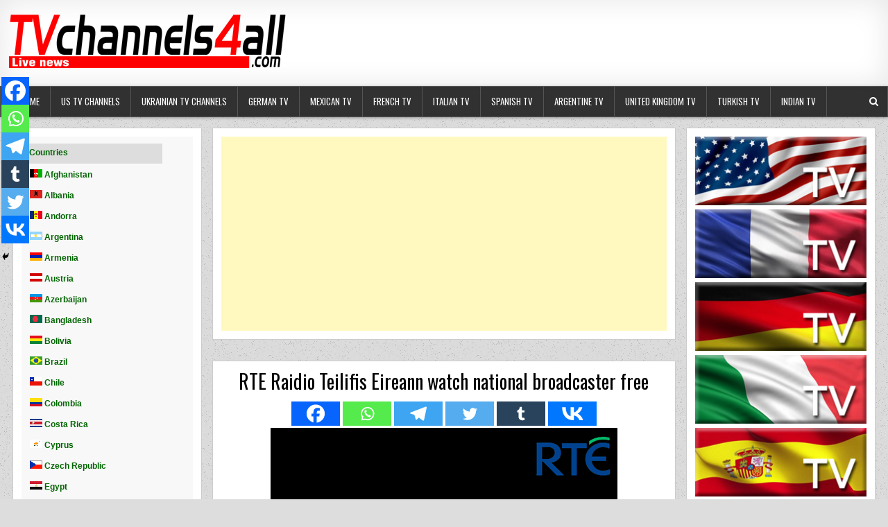

--- FILE ---
content_type: text/html; charset=UTF-8
request_url: https://tvchannels4all.com/irish-tv-channels/rte.html
body_size: 13712
content:
<!DOCTYPE html>
<html dir="ltr" lang="en-US" prefix="og: https://ogp.me/ns# fb: http://ogp.me/ns/fb#">
<head>
<meta charset="UTF-8">
<meta name="viewport" content="width=device-width, initial-scale=1">
<link rel="profile" href="http://gmpg.org/xfn/11">
<link rel="pingback" href="https://tvchannels4all.com/xmlrpc.php">
<title>RTE Raidio Teilifis Eireann watch national broadcaster free</title>

		<!-- All in One SEO 4.9.3 - aioseo.com -->
	<meta name="description" content="RTE Raidio Teilifis Eireann is the national broadcaster of Ireland headquartered in Dublin, watch Irish TV channel online live broadcast free, TV Ireland" />
	<meta name="robots" content="max-image-preview:large" />
	<meta name="keywords" content="rte,irish tv,channel,live,online,watch,free" />
	<link rel="canonical" href="https://tvchannels4all.com/irish-tv-channels/rte.html" />
	<meta name="generator" content="All in One SEO (AIOSEO) 4.9.3" />
		<meta property="og:locale" content="en_US" />
		<meta property="og:site_name" content="TV Channels online | Watch TV channels from all over the world" />
		<meta property="og:type" content="article" />
		<meta property="og:title" content="RTE Raidio Teilifis Eireann watch national broadcaster free" />
		<meta property="og:description" content="RTE Raidio Teilifis Eireann is the national broadcaster of Ireland headquartered in Dublin, watch Irish TV channel online live broadcast free, TV Ireland" />
		<meta property="og:url" content="https://tvchannels4all.com/irish-tv-channels/rte.html" />
		<meta property="og:image" content="https://tvchannels4all.com/wp-content/uploads/2022/05/watchtvchannels.jpg" />
		<meta property="og:image:secure_url" content="https://tvchannels4all.com/wp-content/uploads/2022/05/watchtvchannels.jpg" />
		<meta property="og:image:width" content="1200" />
		<meta property="og:image:height" content="630" />
		<meta property="article:section" content="TV channel" />
		<meta property="article:published_time" content="2022-05-31T13:07:47+00:00" />
		<meta property="article:modified_time" content="2022-05-31T13:08:56+00:00" />
		<meta name="twitter:card" content="summary" />
		<meta name="twitter:title" content="RTE Raidio Teilifis Eireann watch national broadcaster free" />
		<meta name="twitter:description" content="RTE Raidio Teilifis Eireann is the national broadcaster of Ireland headquartered in Dublin, watch Irish TV channel online live broadcast free, TV Ireland" />
		<meta name="twitter:image" content="https://tvchannels4all.com/wp-content/uploads/2022/05/watchtvchannels.jpg" />
		<script type="application/ld+json" class="aioseo-schema">
			{"@context":"https:\/\/schema.org","@graph":[{"@type":"BreadcrumbList","@id":"https:\/\/tvchannels4all.com\/irish-tv-channels\/rte.html#breadcrumblist","itemListElement":[{"@type":"ListItem","@id":"https:\/\/tvchannels4all.com#listItem","position":1,"name":"Home","item":"https:\/\/tvchannels4all.com","nextItem":{"@type":"ListItem","@id":"https:\/\/tvchannels4all.com\/irish-tv-channels.html#listItem","name":"Irish TV channels to watch for free online LIVE"}},{"@type":"ListItem","@id":"https:\/\/tvchannels4all.com\/irish-tv-channels.html#listItem","position":2,"name":"Irish TV channels to watch for free online LIVE","item":"https:\/\/tvchannels4all.com\/irish-tv-channels.html","nextItem":{"@type":"ListItem","@id":"https:\/\/tvchannels4all.com\/irish-tv-channels\/rte.html#listItem","name":"RTE Raidio Teilifis Eireann watch national broadcaster free"},"previousItem":{"@type":"ListItem","@id":"https:\/\/tvchannels4all.com#listItem","name":"Home"}},{"@type":"ListItem","@id":"https:\/\/tvchannels4all.com\/irish-tv-channels\/rte.html#listItem","position":3,"name":"RTE Raidio Teilifis Eireann watch national broadcaster free","previousItem":{"@type":"ListItem","@id":"https:\/\/tvchannels4all.com\/irish-tv-channels.html#listItem","name":"Irish TV channels to watch for free online LIVE"}}]},{"@type":"Person","@id":"https:\/\/tvchannels4all.com\/#person","name":"TV channels online","image":"https:\/\/tvchannels4all.com\/wp-content\/uploads\/2022\/05\/teleworldtv.png"},{"@type":"WebPage","@id":"https:\/\/tvchannels4all.com\/irish-tv-channels\/rte.html#webpage","url":"https:\/\/tvchannels4all.com\/irish-tv-channels\/rte.html","name":"RTE Raidio Teilifis Eireann watch national broadcaster free","description":"RTE Raidio Teilifis Eireann is the national broadcaster of Ireland headquartered in Dublin, watch Irish TV channel online live broadcast free, TV Ireland","inLanguage":"en-US","isPartOf":{"@id":"https:\/\/tvchannels4all.com\/#website"},"breadcrumb":{"@id":"https:\/\/tvchannels4all.com\/irish-tv-channels\/rte.html#breadcrumblist"},"datePublished":"2022-05-31T13:07:47+00:00","dateModified":"2022-05-31T13:08:56+00:00"},{"@type":"WebSite","@id":"https:\/\/tvchannels4all.com\/#website","url":"https:\/\/tvchannels4all.com\/","name":"TV Channels online","description":"Watch TV channels from all over the world","inLanguage":"en-US","publisher":{"@id":"https:\/\/tvchannels4all.com\/#person"}}]}
		</script>
		<!-- All in One SEO -->

<link rel='dns-prefetch' href='//www.googletagmanager.com' />
<link rel='dns-prefetch' href='//fonts.googleapis.com' />
<link rel='dns-prefetch' href='//pagead2.googlesyndication.com' />
<link rel="alternate" type="application/rss+xml" title="TV Channels online &raquo; Feed" href="https://tvchannels4all.com/feed/" />
<link rel="alternate" type="application/rss+xml" title="TV Channels online &raquo; Comments Feed" href="https://tvchannels4all.com/comments/feed/" />
<link rel="alternate" title="oEmbed (JSON)" type="application/json+oembed" href="https://tvchannels4all.com/wp-json/oembed/1.0/embed?url=https%3A%2F%2Ftvchannels4all.com%2Firish-tv-channels%2Frte.html" />
<link rel="alternate" title="oEmbed (XML)" type="text/xml+oembed" href="https://tvchannels4all.com/wp-json/oembed/1.0/embed?url=https%3A%2F%2Ftvchannels4all.com%2Firish-tv-channels%2Frte.html&#038;format=xml" />
<style id='wp-img-auto-sizes-contain-inline-css' type='text/css'>
img:is([sizes=auto i],[sizes^="auto," i]){contain-intrinsic-size:3000px 1500px}
/*# sourceURL=wp-img-auto-sizes-contain-inline-css */
</style>
<style id='wp-emoji-styles-inline-css' type='text/css'>

	img.wp-smiley, img.emoji {
		display: inline !important;
		border: none !important;
		box-shadow: none !important;
		height: 1em !important;
		width: 1em !important;
		margin: 0 0.07em !important;
		vertical-align: -0.1em !important;
		background: none !important;
		padding: 0 !important;
	}
/*# sourceURL=wp-emoji-styles-inline-css */
</style>
<style id='wp-block-library-inline-css' type='text/css'>
:root{--wp-block-synced-color:#7a00df;--wp-block-synced-color--rgb:122,0,223;--wp-bound-block-color:var(--wp-block-synced-color);--wp-editor-canvas-background:#ddd;--wp-admin-theme-color:#007cba;--wp-admin-theme-color--rgb:0,124,186;--wp-admin-theme-color-darker-10:#006ba1;--wp-admin-theme-color-darker-10--rgb:0,107,160.5;--wp-admin-theme-color-darker-20:#005a87;--wp-admin-theme-color-darker-20--rgb:0,90,135;--wp-admin-border-width-focus:2px}@media (min-resolution:192dpi){:root{--wp-admin-border-width-focus:1.5px}}.wp-element-button{cursor:pointer}:root .has-very-light-gray-background-color{background-color:#eee}:root .has-very-dark-gray-background-color{background-color:#313131}:root .has-very-light-gray-color{color:#eee}:root .has-very-dark-gray-color{color:#313131}:root .has-vivid-green-cyan-to-vivid-cyan-blue-gradient-background{background:linear-gradient(135deg,#00d084,#0693e3)}:root .has-purple-crush-gradient-background{background:linear-gradient(135deg,#34e2e4,#4721fb 50%,#ab1dfe)}:root .has-hazy-dawn-gradient-background{background:linear-gradient(135deg,#faaca8,#dad0ec)}:root .has-subdued-olive-gradient-background{background:linear-gradient(135deg,#fafae1,#67a671)}:root .has-atomic-cream-gradient-background{background:linear-gradient(135deg,#fdd79a,#004a59)}:root .has-nightshade-gradient-background{background:linear-gradient(135deg,#330968,#31cdcf)}:root .has-midnight-gradient-background{background:linear-gradient(135deg,#020381,#2874fc)}:root{--wp--preset--font-size--normal:16px;--wp--preset--font-size--huge:42px}.has-regular-font-size{font-size:1em}.has-larger-font-size{font-size:2.625em}.has-normal-font-size{font-size:var(--wp--preset--font-size--normal)}.has-huge-font-size{font-size:var(--wp--preset--font-size--huge)}.has-text-align-center{text-align:center}.has-text-align-left{text-align:left}.has-text-align-right{text-align:right}.has-fit-text{white-space:nowrap!important}#end-resizable-editor-section{display:none}.aligncenter{clear:both}.items-justified-left{justify-content:flex-start}.items-justified-center{justify-content:center}.items-justified-right{justify-content:flex-end}.items-justified-space-between{justify-content:space-between}.screen-reader-text{border:0;clip-path:inset(50%);height:1px;margin:-1px;overflow:hidden;padding:0;position:absolute;width:1px;word-wrap:normal!important}.screen-reader-text:focus{background-color:#ddd;clip-path:none;color:#444;display:block;font-size:1em;height:auto;left:5px;line-height:normal;padding:15px 23px 14px;text-decoration:none;top:5px;width:auto;z-index:100000}html :where(.has-border-color){border-style:solid}html :where([style*=border-top-color]){border-top-style:solid}html :where([style*=border-right-color]){border-right-style:solid}html :where([style*=border-bottom-color]){border-bottom-style:solid}html :where([style*=border-left-color]){border-left-style:solid}html :where([style*=border-width]){border-style:solid}html :where([style*=border-top-width]){border-top-style:solid}html :where([style*=border-right-width]){border-right-style:solid}html :where([style*=border-bottom-width]){border-bottom-style:solid}html :where([style*=border-left-width]){border-left-style:solid}html :where(img[class*=wp-image-]){height:auto;max-width:100%}:where(figure){margin:0 0 1em}html :where(.is-position-sticky){--wp-admin--admin-bar--position-offset:var(--wp-admin--admin-bar--height,0px)}@media screen and (max-width:600px){html :where(.is-position-sticky){--wp-admin--admin-bar--position-offset:0px}}

/*# sourceURL=wp-block-library-inline-css */
</style><style id='global-styles-inline-css' type='text/css'>
:root{--wp--preset--aspect-ratio--square: 1;--wp--preset--aspect-ratio--4-3: 4/3;--wp--preset--aspect-ratio--3-4: 3/4;--wp--preset--aspect-ratio--3-2: 3/2;--wp--preset--aspect-ratio--2-3: 2/3;--wp--preset--aspect-ratio--16-9: 16/9;--wp--preset--aspect-ratio--9-16: 9/16;--wp--preset--color--black: #000000;--wp--preset--color--cyan-bluish-gray: #abb8c3;--wp--preset--color--white: #ffffff;--wp--preset--color--pale-pink: #f78da7;--wp--preset--color--vivid-red: #cf2e2e;--wp--preset--color--luminous-vivid-orange: #ff6900;--wp--preset--color--luminous-vivid-amber: #fcb900;--wp--preset--color--light-green-cyan: #7bdcb5;--wp--preset--color--vivid-green-cyan: #00d084;--wp--preset--color--pale-cyan-blue: #8ed1fc;--wp--preset--color--vivid-cyan-blue: #0693e3;--wp--preset--color--vivid-purple: #9b51e0;--wp--preset--gradient--vivid-cyan-blue-to-vivid-purple: linear-gradient(135deg,rgb(6,147,227) 0%,rgb(155,81,224) 100%);--wp--preset--gradient--light-green-cyan-to-vivid-green-cyan: linear-gradient(135deg,rgb(122,220,180) 0%,rgb(0,208,130) 100%);--wp--preset--gradient--luminous-vivid-amber-to-luminous-vivid-orange: linear-gradient(135deg,rgb(252,185,0) 0%,rgb(255,105,0) 100%);--wp--preset--gradient--luminous-vivid-orange-to-vivid-red: linear-gradient(135deg,rgb(255,105,0) 0%,rgb(207,46,46) 100%);--wp--preset--gradient--very-light-gray-to-cyan-bluish-gray: linear-gradient(135deg,rgb(238,238,238) 0%,rgb(169,184,195) 100%);--wp--preset--gradient--cool-to-warm-spectrum: linear-gradient(135deg,rgb(74,234,220) 0%,rgb(151,120,209) 20%,rgb(207,42,186) 40%,rgb(238,44,130) 60%,rgb(251,105,98) 80%,rgb(254,248,76) 100%);--wp--preset--gradient--blush-light-purple: linear-gradient(135deg,rgb(255,206,236) 0%,rgb(152,150,240) 100%);--wp--preset--gradient--blush-bordeaux: linear-gradient(135deg,rgb(254,205,165) 0%,rgb(254,45,45) 50%,rgb(107,0,62) 100%);--wp--preset--gradient--luminous-dusk: linear-gradient(135deg,rgb(255,203,112) 0%,rgb(199,81,192) 50%,rgb(65,88,208) 100%);--wp--preset--gradient--pale-ocean: linear-gradient(135deg,rgb(255,245,203) 0%,rgb(182,227,212) 50%,rgb(51,167,181) 100%);--wp--preset--gradient--electric-grass: linear-gradient(135deg,rgb(202,248,128) 0%,rgb(113,206,126) 100%);--wp--preset--gradient--midnight: linear-gradient(135deg,rgb(2,3,129) 0%,rgb(40,116,252) 100%);--wp--preset--font-size--small: 13px;--wp--preset--font-size--medium: 20px;--wp--preset--font-size--large: 36px;--wp--preset--font-size--x-large: 42px;--wp--preset--spacing--20: 0.44rem;--wp--preset--spacing--30: 0.67rem;--wp--preset--spacing--40: 1rem;--wp--preset--spacing--50: 1.5rem;--wp--preset--spacing--60: 2.25rem;--wp--preset--spacing--70: 3.38rem;--wp--preset--spacing--80: 5.06rem;--wp--preset--shadow--natural: 6px 6px 9px rgba(0, 0, 0, 0.2);--wp--preset--shadow--deep: 12px 12px 50px rgba(0, 0, 0, 0.4);--wp--preset--shadow--sharp: 6px 6px 0px rgba(0, 0, 0, 0.2);--wp--preset--shadow--outlined: 6px 6px 0px -3px rgb(255, 255, 255), 6px 6px rgb(0, 0, 0);--wp--preset--shadow--crisp: 6px 6px 0px rgb(0, 0, 0);}:where(.is-layout-flex){gap: 0.5em;}:where(.is-layout-grid){gap: 0.5em;}body .is-layout-flex{display: flex;}.is-layout-flex{flex-wrap: wrap;align-items: center;}.is-layout-flex > :is(*, div){margin: 0;}body .is-layout-grid{display: grid;}.is-layout-grid > :is(*, div){margin: 0;}:where(.wp-block-columns.is-layout-flex){gap: 2em;}:where(.wp-block-columns.is-layout-grid){gap: 2em;}:where(.wp-block-post-template.is-layout-flex){gap: 1.25em;}:where(.wp-block-post-template.is-layout-grid){gap: 1.25em;}.has-black-color{color: var(--wp--preset--color--black) !important;}.has-cyan-bluish-gray-color{color: var(--wp--preset--color--cyan-bluish-gray) !important;}.has-white-color{color: var(--wp--preset--color--white) !important;}.has-pale-pink-color{color: var(--wp--preset--color--pale-pink) !important;}.has-vivid-red-color{color: var(--wp--preset--color--vivid-red) !important;}.has-luminous-vivid-orange-color{color: var(--wp--preset--color--luminous-vivid-orange) !important;}.has-luminous-vivid-amber-color{color: var(--wp--preset--color--luminous-vivid-amber) !important;}.has-light-green-cyan-color{color: var(--wp--preset--color--light-green-cyan) !important;}.has-vivid-green-cyan-color{color: var(--wp--preset--color--vivid-green-cyan) !important;}.has-pale-cyan-blue-color{color: var(--wp--preset--color--pale-cyan-blue) !important;}.has-vivid-cyan-blue-color{color: var(--wp--preset--color--vivid-cyan-blue) !important;}.has-vivid-purple-color{color: var(--wp--preset--color--vivid-purple) !important;}.has-black-background-color{background-color: var(--wp--preset--color--black) !important;}.has-cyan-bluish-gray-background-color{background-color: var(--wp--preset--color--cyan-bluish-gray) !important;}.has-white-background-color{background-color: var(--wp--preset--color--white) !important;}.has-pale-pink-background-color{background-color: var(--wp--preset--color--pale-pink) !important;}.has-vivid-red-background-color{background-color: var(--wp--preset--color--vivid-red) !important;}.has-luminous-vivid-orange-background-color{background-color: var(--wp--preset--color--luminous-vivid-orange) !important;}.has-luminous-vivid-amber-background-color{background-color: var(--wp--preset--color--luminous-vivid-amber) !important;}.has-light-green-cyan-background-color{background-color: var(--wp--preset--color--light-green-cyan) !important;}.has-vivid-green-cyan-background-color{background-color: var(--wp--preset--color--vivid-green-cyan) !important;}.has-pale-cyan-blue-background-color{background-color: var(--wp--preset--color--pale-cyan-blue) !important;}.has-vivid-cyan-blue-background-color{background-color: var(--wp--preset--color--vivid-cyan-blue) !important;}.has-vivid-purple-background-color{background-color: var(--wp--preset--color--vivid-purple) !important;}.has-black-border-color{border-color: var(--wp--preset--color--black) !important;}.has-cyan-bluish-gray-border-color{border-color: var(--wp--preset--color--cyan-bluish-gray) !important;}.has-white-border-color{border-color: var(--wp--preset--color--white) !important;}.has-pale-pink-border-color{border-color: var(--wp--preset--color--pale-pink) !important;}.has-vivid-red-border-color{border-color: var(--wp--preset--color--vivid-red) !important;}.has-luminous-vivid-orange-border-color{border-color: var(--wp--preset--color--luminous-vivid-orange) !important;}.has-luminous-vivid-amber-border-color{border-color: var(--wp--preset--color--luminous-vivid-amber) !important;}.has-light-green-cyan-border-color{border-color: var(--wp--preset--color--light-green-cyan) !important;}.has-vivid-green-cyan-border-color{border-color: var(--wp--preset--color--vivid-green-cyan) !important;}.has-pale-cyan-blue-border-color{border-color: var(--wp--preset--color--pale-cyan-blue) !important;}.has-vivid-cyan-blue-border-color{border-color: var(--wp--preset--color--vivid-cyan-blue) !important;}.has-vivid-purple-border-color{border-color: var(--wp--preset--color--vivid-purple) !important;}.has-vivid-cyan-blue-to-vivid-purple-gradient-background{background: var(--wp--preset--gradient--vivid-cyan-blue-to-vivid-purple) !important;}.has-light-green-cyan-to-vivid-green-cyan-gradient-background{background: var(--wp--preset--gradient--light-green-cyan-to-vivid-green-cyan) !important;}.has-luminous-vivid-amber-to-luminous-vivid-orange-gradient-background{background: var(--wp--preset--gradient--luminous-vivid-amber-to-luminous-vivid-orange) !important;}.has-luminous-vivid-orange-to-vivid-red-gradient-background{background: var(--wp--preset--gradient--luminous-vivid-orange-to-vivid-red) !important;}.has-very-light-gray-to-cyan-bluish-gray-gradient-background{background: var(--wp--preset--gradient--very-light-gray-to-cyan-bluish-gray) !important;}.has-cool-to-warm-spectrum-gradient-background{background: var(--wp--preset--gradient--cool-to-warm-spectrum) !important;}.has-blush-light-purple-gradient-background{background: var(--wp--preset--gradient--blush-light-purple) !important;}.has-blush-bordeaux-gradient-background{background: var(--wp--preset--gradient--blush-bordeaux) !important;}.has-luminous-dusk-gradient-background{background: var(--wp--preset--gradient--luminous-dusk) !important;}.has-pale-ocean-gradient-background{background: var(--wp--preset--gradient--pale-ocean) !important;}.has-electric-grass-gradient-background{background: var(--wp--preset--gradient--electric-grass) !important;}.has-midnight-gradient-background{background: var(--wp--preset--gradient--midnight) !important;}.has-small-font-size{font-size: var(--wp--preset--font-size--small) !important;}.has-medium-font-size{font-size: var(--wp--preset--font-size--medium) !important;}.has-large-font-size{font-size: var(--wp--preset--font-size--large) !important;}.has-x-large-font-size{font-size: var(--wp--preset--font-size--x-large) !important;}
/*# sourceURL=global-styles-inline-css */
</style>

<style id='classic-theme-styles-inline-css' type='text/css'>
/*! This file is auto-generated */
.wp-block-button__link{color:#fff;background-color:#32373c;border-radius:9999px;box-shadow:none;text-decoration:none;padding:calc(.667em + 2px) calc(1.333em + 2px);font-size:1.125em}.wp-block-file__button{background:#32373c;color:#fff;text-decoration:none}
/*# sourceURL=/wp-includes/css/classic-themes.min.css */
</style>
<link rel='stylesheet' id='tidymag-maincss-css' href='https://tvchannels4all.com/wp-content/themes/tidymag/style.css' type='text/css' media='all' />
<link rel='stylesheet' id='font-awesome-css' href='https://tvchannels4all.com/wp-content/themes/tidymag/assets/css/font-awesome.min.css' type='text/css' media='all' />
<link rel='stylesheet' id='tidymag-webfont-css' href='//fonts.googleapis.com/css?family=Playfair+Display:400,400i,700,700i|Domine:400,700|Oswald:400,700|Poppins:400,700' type='text/css' media='all' />
<link rel='stylesheet' id='heateor_sss_frontend_css-css' href='https://tvchannels4all.com/wp-content/plugins/sassy-social-share/public/css/sassy-social-share-public.css?ver=3.3.79' type='text/css' media='all' />
<style id='heateor_sss_frontend_css-inline-css' type='text/css'>
.heateor_sss_button_instagram span.heateor_sss_svg,a.heateor_sss_instagram span.heateor_sss_svg{background:radial-gradient(circle at 30% 107%,#fdf497 0,#fdf497 5%,#fd5949 45%,#d6249f 60%,#285aeb 90%)}.heateor_sss_horizontal_sharing .heateor_sss_svg,.heateor_sss_standard_follow_icons_container .heateor_sss_svg{color:#fff;border-width:0px;border-style:solid;border-color:transparent}.heateor_sss_horizontal_sharing .heateorSssTCBackground{color:#666}.heateor_sss_horizontal_sharing span.heateor_sss_svg:hover,.heateor_sss_standard_follow_icons_container span.heateor_sss_svg:hover{border-color:transparent;}.heateor_sss_vertical_sharing span.heateor_sss_svg,.heateor_sss_floating_follow_icons_container span.heateor_sss_svg{color:#fff;border-width:0px;border-style:solid;border-color:transparent;}.heateor_sss_vertical_sharing .heateorSssTCBackground{color:#666;}.heateor_sss_vertical_sharing span.heateor_sss_svg:hover,.heateor_sss_floating_follow_icons_container span.heateor_sss_svg:hover{border-color:transparent;}@media screen and (max-width:783px) {.heateor_sss_vertical_sharing{display:none!important}}div.heateor_sss_mobile_footer{display:none;}@media screen and (max-width:783px){div.heateor_sss_bottom_sharing .heateorSssTCBackground{background-color:white}div.heateor_sss_bottom_sharing{width:100%!important;left:0!important;}div.heateor_sss_bottom_sharing a{width:16.666666666667% !important;}div.heateor_sss_bottom_sharing .heateor_sss_svg{width: 100% !important;}div.heateor_sss_bottom_sharing div.heateorSssTotalShareCount{font-size:1em!important;line-height:28px!important}div.heateor_sss_bottom_sharing div.heateorSssTotalShareText{font-size:.7em!important;line-height:0px!important}div.heateor_sss_mobile_footer{display:block;height:40px;}.heateor_sss_bottom_sharing{padding:0!important;display:block!important;width:auto!important;bottom:-2px!important;top: auto!important;}.heateor_sss_bottom_sharing .heateor_sss_square_count{line-height:inherit;}.heateor_sss_bottom_sharing .heateorSssSharingArrow{display:none;}.heateor_sss_bottom_sharing .heateorSssTCBackground{margin-right:1.1em!important}}div.heateor_sss_sharing_title{text-align:center}div.heateor_sss_sharing_ul{width:100%;text-align:center;}div.heateor_sss_horizontal_sharing div.heateor_sss_sharing_ul a{float:none!important;display:inline-block;}
/*# sourceURL=heateor_sss_frontend_css-inline-css */
</style>
<script type="text/javascript" src="https://tvchannels4all.com/wp-includes/js/jquery/jquery.min.js?ver=3.7.1" id="jquery-core-js"></script>
<script type="text/javascript" src="https://tvchannels4all.com/wp-includes/js/jquery/jquery-migrate.min.js?ver=3.4.1" id="jquery-migrate-js"></script>

<!-- Google tag (gtag.js) snippet added by Site Kit -->
<!-- Google Analytics snippet added by Site Kit -->
<script type="text/javascript" src="https://www.googletagmanager.com/gtag/js?id=GT-KDZ9NQDG" id="google_gtagjs-js" async></script>
<script type="text/javascript" id="google_gtagjs-js-after">
/* <![CDATA[ */
window.dataLayer = window.dataLayer || [];function gtag(){dataLayer.push(arguments);}
gtag("set","linker",{"domains":["tvchannels4all.com"]});
gtag("js", new Date());
gtag("set", "developer_id.dZTNiMT", true);
gtag("config", "GT-KDZ9NQDG");
//# sourceURL=google_gtagjs-js-after
/* ]]> */
</script>
<link rel="https://api.w.org/" href="https://tvchannels4all.com/wp-json/" /><link rel="alternate" title="JSON" type="application/json" href="https://tvchannels4all.com/wp-json/wp/v2/pages/931" /><link rel="EditURI" type="application/rsd+xml" title="RSD" href="https://tvchannels4all.com/xmlrpc.php?rsd" />

<link rel='shortlink' href='https://tvchannels4all.com/?p=931' />
<meta name="generator" content="Site Kit by Google 1.170.0" />    <style type="text/css">
        </style>
    
<!-- Google AdSense meta tags added by Site Kit -->
<meta name="google-adsense-platform-account" content="ca-host-pub-2644536267352236">
<meta name="google-adsense-platform-domain" content="sitekit.withgoogle.com">
<!-- End Google AdSense meta tags added by Site Kit -->
<style type="text/css" id="custom-background-css">
body.custom-background { background-image: url("https://tvchannels4all.com/wp-content/themes/tidymag/assets/images/background.png"); background-position: left top; background-size: auto; background-repeat: repeat; background-attachment: fixed; }
</style>
	
<!-- Google AdSense snippet added by Site Kit -->
<script type="text/javascript" async="async" src="https://pagead2.googlesyndication.com/pagead/js/adsbygoogle.js?client=ca-pub-6289062395915216&amp;host=ca-host-pub-2644536267352236" crossorigin="anonymous"></script>

<!-- End Google AdSense snippet added by Site Kit -->
<link rel="icon" href="https://tvchannels4all.com/wp-content/uploads/2022/05/cropped-teleworldtv-32x32.png" sizes="32x32" />
<link rel="icon" href="https://tvchannels4all.com/wp-content/uploads/2022/05/cropped-teleworldtv-192x192.png" sizes="192x192" />
<link rel="apple-touch-icon" href="https://tvchannels4all.com/wp-content/uploads/2022/05/cropped-teleworldtv-180x180.png" />
<meta name="msapplication-TileImage" content="https://tvchannels4all.com/wp-content/uploads/2022/05/cropped-teleworldtv-270x270.png" />

<!-- START - Open Graph and Twitter Card Tags 3.3.7 -->
 <!-- Facebook Open Graph -->
  <meta property="og:locale" content="en_US"/>
  <meta property="og:site_name" content="TV Channels online"/>
  <meta property="og:title" content="RTE Raidio Teilifis Eireann watch national broadcaster free"/>
  <meta property="og:url" content="https://tvchannels4all.com/irish-tv-channels/rte.html"/>
  <meta property="og:type" content="article"/>
  <meta property="og:description" content="RTE Raidio Teilifis Eireann is the national broadcaster of Ireland headquartered in Dublin, watch Irish TV channel online live broadcast free, TV Ireland"/>
  <meta property="og:image" content="https://tvchannels4all.com/wp-content/uploads/2022/05/watchtvchannels.jpg"/>
  <meta property="og:image:url" content="https://tvchannels4all.com/wp-content/uploads/2022/05/watchtvchannels.jpg"/>
  <meta property="og:image:secure_url" content="https://tvchannels4all.com/wp-content/uploads/2022/05/watchtvchannels.jpg"/>
 <!-- Google+ / Schema.org -->
  <meta itemprop="name" content="RTE Raidio Teilifis Eireann watch national broadcaster free"/>
  <meta itemprop="headline" content="RTE Raidio Teilifis Eireann watch national broadcaster free"/>
  <meta itemprop="description" content="RTE Raidio Teilifis Eireann is the national broadcaster of Ireland headquartered in Dublin, watch Irish TV channel online live broadcast free, TV Ireland"/>
  <meta itemprop="image" content="https://tvchannels4all.com/wp-content/uploads/2022/05/watchtvchannels.jpg"/>
  <meta itemprop="author" content="tvchannels"/>
  <!--<meta itemprop="publisher" content="TV Channels online"/>--> <!-- To solve: The attribute publisher.itemtype has an invalid value -->
 <!-- Twitter Cards -->
  <meta name="twitter:title" content="RTE Raidio Teilifis Eireann watch national broadcaster free"/>
  <meta name="twitter:url" content="https://tvchannels4all.com/irish-tv-channels/rte.html"/>
  <meta name="twitter:description" content="RTE Raidio Teilifis Eireann is the national broadcaster of Ireland headquartered in Dublin, watch Irish TV channel online live broadcast free, TV Ireland"/>
  <meta name="twitter:image" content="https://tvchannels4all.com/wp-content/uploads/2022/05/watchtvchannels.jpg"/>
  <meta name="twitter:card" content="summary_large_image"/>
 <!-- SEO -->
 <!-- Misc. tags -->
 <!-- is_singular -->
<!-- END - Open Graph and Twitter Card Tags 3.3.7 -->
	
<script async src="https://pagead2.googlesyndication.com/pagead/js/adsbygoogle.js?client=ca-pub-6289062395915216"
     crossorigin="anonymous"></script>
	 
</head>

<body class="wp-singular page-template-default page page-id-931 page-child parent-pageid-929 custom-background wp-custom-logo wp-theme-tidymag tidymag-sticky-sidebars" id="tidymag-site-body" itemscope="itemscope" itemtype="http://schema.org/WebPage">
<a class="skip-link screen-reader-text" href="#tidymag-posts-wrapper">Skip to content</a>

<div class='tidymag-wrapper'>

<div class='tidymag-header-outer-container'>
<div class='tidymag-container'>
<div class="tidymag-header-container" id="tidymag-header" itemscope="itemscope" itemtype="http://schema.org/WPHeader" role="banner">
<div class="clearfix" id="tidymag-head-content">


<div class="tidymag-header-inside clearfix">

<div id="tidymag-logo">
    <div class="site-branding">
    <a href="https://tvchannels4all.com/" rel="home" class="tidymag-logo-image-link">
        <img src="https://tvchannels4all.com/wp-content/uploads/2022/05/tvchannels4all.png" alt="" class="tidymag-logo-image"/>
    </a>
    </div>
</div><!--/#tidymag-logo -->

<div id="tidymag-header-banner">
</div><!--/#tidymag-header-banner -->

</div>

</div><!--/#tidymag-head-content -->
</div><!--/#tidymag-header -->
</div>
</div>

<div class="tidymag-primary-menu-container clearfix">
<div class="tidymag-primary-menu-container-inside clearfix">
<nav class="tidymag-nav-primary" id="tidymag-primary-navigation" itemscope="itemscope" itemtype="http://schema.org/SiteNavigationElement" role="navigation" aria-label="Primary Menu">
<div class="tidymag-container">
<button class="tidymag-primary-responsive-menu-icon" aria-controls="tidymag-menu-primary-navigation" aria-expanded="false">Menu</button>
<ul id="tidymag-menu-primary-navigation" class="tidymag-primary-nav-menu tidymag-menu-primary"><li id="menu-item-14" class="menu-item menu-item-type-custom menu-item-object-custom menu-item-home menu-item-14"><a href="https://tvchannels4all.com">Home</a></li>
<li id="menu-item-106" class="menu-item menu-item-type-post_type menu-item-object-page menu-item-106"><a href="https://tvchannels4all.com/united-states-tv-channels.html">US TV channels</a></li>
<li id="menu-item-1673" class="menu-item menu-item-type-post_type menu-item-object-page menu-item-1673"><a href="https://tvchannels4all.com/ukrainian-tv-channels.html">Ukrainian TV channels</a></li>
<li id="menu-item-160" class="menu-item menu-item-type-post_type menu-item-object-page menu-item-160"><a href="https://tvchannels4all.com/german-tv-channels.html">German TV</a></li>
<li id="menu-item-203" class="menu-item menu-item-type-post_type menu-item-object-page menu-item-203"><a href="https://tvchannels4all.com/mexican-tv-channels.html">Mexican TV</a></li>
<li id="menu-item-247" class="menu-item menu-item-type-post_type menu-item-object-page menu-item-247"><a href="https://tvchannels4all.com/french-tv-channels.html">French TV</a></li>
<li id="menu-item-301" class="menu-item menu-item-type-post_type menu-item-object-page menu-item-301"><a href="https://tvchannels4all.com/italian-tv-channels.html">Italian TV</a></li>
<li id="menu-item-355" class="menu-item menu-item-type-post_type menu-item-object-page menu-item-355"><a href="https://tvchannels4all.com/spanish-tv-channels.html">Spanish TV</a></li>
<li id="menu-item-422" class="menu-item menu-item-type-post_type menu-item-object-page menu-item-422"><a href="https://tvchannels4all.com/argentine-tv-channels.html">Argentine TV</a></li>
<li id="menu-item-438" class="menu-item menu-item-type-post_type menu-item-object-page menu-item-438"><a href="https://tvchannels4all.com/united-kingdom-tv-channels.html">United Kingdom TV</a></li>
<li id="menu-item-522" class="menu-item menu-item-type-post_type menu-item-object-page menu-item-522"><a href="https://tvchannels4all.com/turkish-tv-channels.html">Turkish TV</a></li>
<li id="menu-item-1674" class="menu-item menu-item-type-post_type menu-item-object-page menu-item-1674"><a href="https://tvchannels4all.com/indian-tv-channels.html">Indian TV</a></li>
</ul>
<div class='tidymag-top-social-icons'>
                                                                                                                            <a href="#" title="Search" class="tidymag-social-search-icon"><i class="fa fa-search"></i></a>
</div>

<div class='tidymag-social-search-box'>

<form role="search" method="get" class="tidymag-search-form" action="https://tvchannels4all.com/">
<label>
    <span class="screen-reader-text">Search for:</span>
    <input type="search" class="tidymag-search-field" placeholder="Search &hellip;" value="" name="s" />
</label>
<input type="submit" class="tidymag-search-submit" value="Search" />
</form></div>
</div>
</nav>
</div>
</div>
<div class='tidymag-content-outer-container'>
<div class='tidymag-container'>
<div id='tidymag-content-wrapper'>

<div id='tidymag-content-inner-wrapper'>

<div class='tidymag-main-wrapper' id='tidymag-main-wrapper' itemscope='itemscope' itemtype='http://schema.org/Blog' role='main'>
<div class='theiaStickySidebar'>
<div class='tidymag-main-wrapper-inside clearfix'>

<div class="tidymag-featured-posts-area clearfix">
<div id="custom_html-7" class="widget_text tidymag-main-widget widget tidymag-box widget_custom_html"><div class="textwidget custom-html-widget"><script async src="https://pagead2.googlesyndication.com/pagead/js/adsbygoogle.js?client=ca-pub-6289062395915216"
     crossorigin="anonymous"></script>
<!-- tv4all-horizontaluri -->
<ins class="adsbygoogle"
     style="display:block"
     data-ad-client="ca-pub-6289062395915216"
     data-ad-slot="3402295946"
     data-ad-format="auto"
     data-full-width-responsive="true"></ins>
<script>
     (adsbygoogle = window.adsbygoogle || []).push({});
</script></div></div></div>

<div class='tidymag-posts-wrapper' id='tidymag-posts-wrapper'>


    
<article id="post-931" class="tidymag-post-singular tidymag-box post-931 page type-page status-publish hentry">

    <header class="entry-header">
        <h1 class="post-title entry-title"><a href="https://tvchannels4all.com/irish-tv-channels/rte.html" rel="bookmark">RTE Raidio Teilifis Eireann watch national broadcaster free</a></h1>    </header><!-- .entry-header -->

    <div class="entry-content clearfix">
            <div class='heateorSssClear'></div><div  class='heateor_sss_sharing_container heateor_sss_horizontal_sharing' data-heateor-sss-href='https://tvchannels4all.com/irish-tv-channels/rte.html'><div class='heateor_sss_sharing_title' style="font-weight:bold" ></div><div class="heateor_sss_sharing_ul"><a aria-label="Facebook" class="heateor_sss_facebook" href="https://www.facebook.com/sharer/sharer.php?u=https%3A%2F%2Ftvchannels4all.com%2Firish-tv-channels%2Frte.html" title="Facebook" rel="nofollow noopener" target="_blank" style="font-size:32px!important;box-shadow:none;display:inline-block;vertical-align:middle"><span class="heateor_sss_svg" style="background-color:#0765FE;width:70px;height:35px;display:inline-block;opacity:1;float:left;font-size:32px;box-shadow:none;display:inline-block;font-size:16px;padding:0 4px;vertical-align:middle;background-repeat:repeat;overflow:hidden;padding:0;cursor:pointer;box-sizing:content-box"><svg style="display:block;" focusable="false" aria-hidden="true" xmlns="http://www.w3.org/2000/svg" width="100%" height="100%" viewBox="0 0 32 32"><path fill="#fff" d="M28 16c0-6.627-5.373-12-12-12S4 9.373 4 16c0 5.628 3.875 10.35 9.101 11.647v-7.98h-2.474V16H13.1v-1.58c0-4.085 1.849-5.978 5.859-5.978.76 0 2.072.15 2.608.298v3.325c-.283-.03-.775-.045-1.386-.045-1.967 0-2.728.745-2.728 2.683V16h3.92l-.673 3.667h-3.247v8.245C23.395 27.195 28 22.135 28 16Z"></path></svg></span></a><a aria-label="Whatsapp" class="heateor_sss_whatsapp" href="https://api.whatsapp.com/send?text=RTE%20Raidio%20Teilifis%20Eireann%20watch%20national%20broadcaster%20free%20https%3A%2F%2Ftvchannels4all.com%2Firish-tv-channels%2Frte.html" title="Whatsapp" rel="nofollow noopener" target="_blank" style="font-size:32px!important;box-shadow:none;display:inline-block;vertical-align:middle"><span class="heateor_sss_svg" style="background-color:#55eb4c;width:70px;height:35px;display:inline-block;opacity:1;float:left;font-size:32px;box-shadow:none;display:inline-block;font-size:16px;padding:0 4px;vertical-align:middle;background-repeat:repeat;overflow:hidden;padding:0;cursor:pointer;box-sizing:content-box"><svg style="display:block;" focusable="false" aria-hidden="true" xmlns="http://www.w3.org/2000/svg" width="100%" height="100%" viewBox="-6 -5 40 40"><path class="heateor_sss_svg_stroke heateor_sss_no_fill" stroke="#fff" stroke-width="2" fill="none" d="M 11.579798566743314 24.396926207859085 A 10 10 0 1 0 6.808479557110079 20.73576436351046"></path><path d="M 7 19 l -1 6 l 6 -1" class="heateor_sss_no_fill heateor_sss_svg_stroke" stroke="#fff" stroke-width="2" fill="none"></path><path d="M 10 10 q -1 8 8 11 c 5 -1 0 -6 -1 -3 q -4 -3 -5 -5 c 4 -2 -1 -5 -1 -4" fill="#fff"></path></svg></span></a><a aria-label="Telegram" class="heateor_sss_button_telegram" href="https://telegram.me/share/url?url=https%3A%2F%2Ftvchannels4all.com%2Firish-tv-channels%2Frte.html&text=RTE%20Raidio%20Teilifis%20Eireann%20watch%20national%20broadcaster%20free" title="Telegram" rel="nofollow noopener" target="_blank" style="font-size:32px!important;box-shadow:none;display:inline-block;vertical-align:middle"><span class="heateor_sss_svg heateor_sss_s__default heateor_sss_s_telegram" style="background-color:#3da5f1;width:70px;height:35px;display:inline-block;opacity:1;float:left;font-size:32px;box-shadow:none;display:inline-block;font-size:16px;padding:0 4px;vertical-align:middle;background-repeat:repeat;overflow:hidden;padding:0;cursor:pointer;box-sizing:content-box"><svg style="display:block;" focusable="false" aria-hidden="true" xmlns="http://www.w3.org/2000/svg" width="100%" height="100%" viewBox="0 0 32 32"><path fill="#fff" d="M25.515 6.896L6.027 14.41c-1.33.534-1.322 1.276-.243 1.606l5 1.56 1.72 5.66c.226.625.115.873.77.873.506 0 .73-.235 1.012-.51l2.43-2.363 5.056 3.734c.93.514 1.602.25 1.834-.863l3.32-15.638c.338-1.363-.52-1.98-1.41-1.577z"></path></svg></span></a><a aria-label="Twitter" class="heateor_sss_button_twitter" href="https://twitter.com/intent/tweet?text=RTE%20Raidio%20Teilifis%20Eireann%20watch%20national%20broadcaster%20free&url=https%3A%2F%2Ftvchannels4all.com%2Firish-tv-channels%2Frte.html" title="Twitter" rel="nofollow noopener" target="_blank" style="font-size:32px!important;box-shadow:none;display:inline-block;vertical-align:middle"><span class="heateor_sss_svg heateor_sss_s__default heateor_sss_s_twitter" style="background-color:#55acee;width:70px;height:35px;display:inline-block;opacity:1;float:left;font-size:32px;box-shadow:none;display:inline-block;font-size:16px;padding:0 4px;vertical-align:middle;background-repeat:repeat;overflow:hidden;padding:0;cursor:pointer;box-sizing:content-box"><svg style="display:block;" focusable="false" aria-hidden="true" xmlns="http://www.w3.org/2000/svg" width="100%" height="100%" viewBox="-4 -4 39 39"><path d="M28 8.557a9.913 9.913 0 0 1-2.828.775 4.93 4.93 0 0 0 2.166-2.725 9.738 9.738 0 0 1-3.13 1.194 4.92 4.92 0 0 0-3.593-1.55 4.924 4.924 0 0 0-4.794 6.049c-4.09-.21-7.72-2.17-10.15-5.15a4.942 4.942 0 0 0-.665 2.477c0 1.71.87 3.214 2.19 4.1a4.968 4.968 0 0 1-2.23-.616v.06c0 2.39 1.7 4.38 3.952 4.83-.414.115-.85.174-1.297.174-.318 0-.626-.03-.928-.086a4.935 4.935 0 0 0 4.6 3.42 9.893 9.893 0 0 1-6.114 2.107c-.398 0-.79-.023-1.175-.068a13.953 13.953 0 0 0 7.55 2.213c9.056 0 14.01-7.507 14.01-14.013 0-.213-.005-.426-.015-.637.96-.695 1.795-1.56 2.455-2.55z" fill="#fff"></path></svg></span></a><a aria-label="Tumblr" class="heateor_sss_button_tumblr" href="https://www.tumblr.com/widgets/share/tool?posttype=link&canonicalUrl=https%3A%2F%2Ftvchannels4all.com%2Firish-tv-channels%2Frte.html&title=RTE%20Raidio%20Teilifis%20Eireann%20watch%20national%20broadcaster%20free&caption=" title="Tumblr" rel="nofollow noopener" target="_blank" style="font-size:32px!important;box-shadow:none;display:inline-block;vertical-align:middle"><span class="heateor_sss_svg aheateor_sss_s__default heateor_sss_s_tumblr" style="background-color:#29435d;width:70px;height:35px;display:inline-block;opacity:1;float:left;font-size:32px;box-shadow:none;display:inline-block;font-size:16px;padding:0 4px;vertical-align:middle;background-repeat:repeat;overflow:hidden;padding:0;cursor:pointer;box-sizing:content-box"><svg style="display:block;" focusable="false" aria-hidden="true" xmlns="http://www.w3.org/2000/svg" width="100%" height="100%" viewBox="-2 -2 36 36"><path fill="#fff" d="M20.775 21.962c-.37.177-1.08.33-1.61.345-1.598.043-1.907-1.122-1.92-1.968v-6.217h4.007V11.1H17.26V6.02h-2.925s-.132.044-.144.15c-.17 1.556-.895 4.287-3.923 5.378v2.578h2.02v6.522c0 2.232 1.647 5.404 5.994 5.33 1.467-.025 3.096-.64 3.456-1.17l-.96-2.846z"/></svg></span></a><a aria-label="Vkontakte" class="heateor_sss_button_vkontakte" href="https://vkontakte.ru/share.php?&url=https%3A%2F%2Ftvchannels4all.com%2Firish-tv-channels%2Frte.html" title="Vkontakte" rel="nofollow noopener" target="_blank" style="font-size:32px!important;box-shadow:none;display:inline-block;vertical-align:middle"><span class="heateor_sss_svg heateor_sss_s__default heateor_sss_s_vkontakte" style="background-color:#0077FF;width:70px;height:35px;display:inline-block;opacity:1;float:left;font-size:32px;box-shadow:none;display:inline-block;font-size:16px;padding:0 4px;vertical-align:middle;background-repeat:repeat;overflow:hidden;padding:0;cursor:pointer;box-sizing:content-box"><svg style="display:block;" fill="none" height="100%" width="100%" viewBox="0.75 6 46 37" xmlns="http://www.w3.org/2000/svg"><path d="M25.54 34.58c-10.94 0-17.18-7.5-17.44-19.98h5.48c.18 9.16 4.22 13.04 7.42 13.84V14.6h5.16v7.9c3.16-.34 6.48-3.94 7.6-7.9h5.16c-.86 4.88-4.46 8.48-7.02 9.96 2.56 1.2 6.66 4.34 8.22 10.02h-5.68c-1.22-3.8-4.26-6.74-8.28-7.14v7.14z" fill="#fff"></path></svg></span></a></div><div class="heateorSssClear"></div></div><div class='heateorSssClear'></div><div align="center"><iframe src="https://tvchannels4all.com/poptv/rte.html" name="player" width="500" height="385" frameborder="0" marginwidth="0" marginheight="0" scrolling="no"></iframe></div>
<div align="center">
<table border="0" width="500" cellspacing="0" cellpadding="0">
<tbody>
<tr>
<td valign="middle" width="500" height="60">
<div align="left"><strong><img decoding="async" class="alignleft" src="../tvonline/rteireland.png" alt="RTE" width="50" height="50" border="0"> RTE</strong> – Raidio Teilifis Eireann is the national broadcaster of Ireland headquartered in Donnybrook, Dublin. It both produces and broadcasts programmes on television, radio and online. RTE is a statutory body, overseen by a board appointed by the Government of Ireland, with general management in the hands of the Executive Board, headed by the Director-General. RTE is regulated by the Broadcasting Authority of Ireland. <strong>Watch Irish TV channel RTE live streaming online for free.</strong><br />
<a title="Irish TV channels" href="https://tvchannels4all.com/irish-tv-channels.html">Irish TV channels</a></div>
</td>
</tr>
</tbody>
</table>
</div>
<div class='heateor_sss_sharing_container heateor_sss_vertical_sharing heateor_sss_bottom_sharing' style='width:44px;left: -10px;top: 100px;-webkit-box-shadow:none;box-shadow:none;' data-heateor-sss-href='https://tvchannels4all.com/irish-tv-channels/rte.html'><div class="heateor_sss_sharing_ul"><a aria-label="Facebook" class="heateor_sss_facebook" href="https://www.facebook.com/sharer/sharer.php?u=https%3A%2F%2Ftvchannels4all.com%2Firish-tv-channels%2Frte.html" title="Facebook" rel="nofollow noopener" target="_blank" style="font-size:32px!important;box-shadow:none;display:inline-block;vertical-align:middle"><span class="heateor_sss_svg" style="background-color:#0765FE;width:40px;height:40px;margin:0;display:inline-block;opacity:1;float:left;font-size:32px;box-shadow:none;display:inline-block;font-size:16px;padding:0 4px;vertical-align:middle;background-repeat:repeat;overflow:hidden;padding:0;cursor:pointer;box-sizing:content-box"><svg style="display:block;" focusable="false" aria-hidden="true" xmlns="http://www.w3.org/2000/svg" width="100%" height="100%" viewBox="0 0 32 32"><path fill="#fff" d="M28 16c0-6.627-5.373-12-12-12S4 9.373 4 16c0 5.628 3.875 10.35 9.101 11.647v-7.98h-2.474V16H13.1v-1.58c0-4.085 1.849-5.978 5.859-5.978.76 0 2.072.15 2.608.298v3.325c-.283-.03-.775-.045-1.386-.045-1.967 0-2.728.745-2.728 2.683V16h3.92l-.673 3.667h-3.247v8.245C23.395 27.195 28 22.135 28 16Z"></path></svg></span></a><a aria-label="Whatsapp" class="heateor_sss_whatsapp" href="https://api.whatsapp.com/send?text=RTE%20Raidio%20Teilifis%20Eireann%20watch%20national%20broadcaster%20free%20https%3A%2F%2Ftvchannels4all.com%2Firish-tv-channels%2Frte.html" title="Whatsapp" rel="nofollow noopener" target="_blank" style="font-size:32px!important;box-shadow:none;display:inline-block;vertical-align:middle"><span class="heateor_sss_svg" style="background-color:#55eb4c;width:40px;height:40px;margin:0;display:inline-block;opacity:1;float:left;font-size:32px;box-shadow:none;display:inline-block;font-size:16px;padding:0 4px;vertical-align:middle;background-repeat:repeat;overflow:hidden;padding:0;cursor:pointer;box-sizing:content-box"><svg style="display:block;" focusable="false" aria-hidden="true" xmlns="http://www.w3.org/2000/svg" width="100%" height="100%" viewBox="-6 -5 40 40"><path class="heateor_sss_svg_stroke heateor_sss_no_fill" stroke="#fff" stroke-width="2" fill="none" d="M 11.579798566743314 24.396926207859085 A 10 10 0 1 0 6.808479557110079 20.73576436351046"></path><path d="M 7 19 l -1 6 l 6 -1" class="heateor_sss_no_fill heateor_sss_svg_stroke" stroke="#fff" stroke-width="2" fill="none"></path><path d="M 10 10 q -1 8 8 11 c 5 -1 0 -6 -1 -3 q -4 -3 -5 -5 c 4 -2 -1 -5 -1 -4" fill="#fff"></path></svg></span></a><a aria-label="Telegram" class="heateor_sss_button_telegram" href="https://telegram.me/share/url?url=https%3A%2F%2Ftvchannels4all.com%2Firish-tv-channels%2Frte.html&text=RTE%20Raidio%20Teilifis%20Eireann%20watch%20national%20broadcaster%20free" title="Telegram" rel="nofollow noopener" target="_blank" style="font-size:32px!important;box-shadow:none;display:inline-block;vertical-align:middle"><span class="heateor_sss_svg heateor_sss_s__default heateor_sss_s_telegram" style="background-color:#3da5f1;width:40px;height:40px;margin:0;display:inline-block;opacity:1;float:left;font-size:32px;box-shadow:none;display:inline-block;font-size:16px;padding:0 4px;vertical-align:middle;background-repeat:repeat;overflow:hidden;padding:0;cursor:pointer;box-sizing:content-box"><svg style="display:block;" focusable="false" aria-hidden="true" xmlns="http://www.w3.org/2000/svg" width="100%" height="100%" viewBox="0 0 32 32"><path fill="#fff" d="M25.515 6.896L6.027 14.41c-1.33.534-1.322 1.276-.243 1.606l5 1.56 1.72 5.66c.226.625.115.873.77.873.506 0 .73-.235 1.012-.51l2.43-2.363 5.056 3.734c.93.514 1.602.25 1.834-.863l3.32-15.638c.338-1.363-.52-1.98-1.41-1.577z"></path></svg></span></a><a aria-label="Tumblr" class="heateor_sss_button_tumblr" href="https://www.tumblr.com/widgets/share/tool?posttype=link&canonicalUrl=https%3A%2F%2Ftvchannels4all.com%2Firish-tv-channels%2Frte.html&title=RTE%20Raidio%20Teilifis%20Eireann%20watch%20national%20broadcaster%20free&caption=" title="Tumblr" rel="nofollow noopener" target="_blank" style="font-size:32px!important;box-shadow:none;display:inline-block;vertical-align:middle"><span class="heateor_sss_svg aheateor_sss_s__default heateor_sss_s_tumblr" style="background-color:#29435d;width:40px;height:40px;margin:0;display:inline-block;opacity:1;float:left;font-size:32px;box-shadow:none;display:inline-block;font-size:16px;padding:0 4px;vertical-align:middle;background-repeat:repeat;overflow:hidden;padding:0;cursor:pointer;box-sizing:content-box"><svg style="display:block;" focusable="false" aria-hidden="true" xmlns="http://www.w3.org/2000/svg" width="100%" height="100%" viewBox="-2 -2 36 36"><path fill="#fff" d="M20.775 21.962c-.37.177-1.08.33-1.61.345-1.598.043-1.907-1.122-1.92-1.968v-6.217h4.007V11.1H17.26V6.02h-2.925s-.132.044-.144.15c-.17 1.556-.895 4.287-3.923 5.378v2.578h2.02v6.522c0 2.232 1.647 5.404 5.994 5.33 1.467-.025 3.096-.64 3.456-1.17l-.96-2.846z"/></svg></span></a><a aria-label="Twitter" class="heateor_sss_button_twitter" href="https://twitter.com/intent/tweet?text=RTE%20Raidio%20Teilifis%20Eireann%20watch%20national%20broadcaster%20free&url=https%3A%2F%2Ftvchannels4all.com%2Firish-tv-channels%2Frte.html" title="Twitter" rel="nofollow noopener" target="_blank" style="font-size:32px!important;box-shadow:none;display:inline-block;vertical-align:middle"><span class="heateor_sss_svg heateor_sss_s__default heateor_sss_s_twitter" style="background-color:#55acee;width:40px;height:40px;margin:0;display:inline-block;opacity:1;float:left;font-size:32px;box-shadow:none;display:inline-block;font-size:16px;padding:0 4px;vertical-align:middle;background-repeat:repeat;overflow:hidden;padding:0;cursor:pointer;box-sizing:content-box"><svg style="display:block;" focusable="false" aria-hidden="true" xmlns="http://www.w3.org/2000/svg" width="100%" height="100%" viewBox="-4 -4 39 39"><path d="M28 8.557a9.913 9.913 0 0 1-2.828.775 4.93 4.93 0 0 0 2.166-2.725 9.738 9.738 0 0 1-3.13 1.194 4.92 4.92 0 0 0-3.593-1.55 4.924 4.924 0 0 0-4.794 6.049c-4.09-.21-7.72-2.17-10.15-5.15a4.942 4.942 0 0 0-.665 2.477c0 1.71.87 3.214 2.19 4.1a4.968 4.968 0 0 1-2.23-.616v.06c0 2.39 1.7 4.38 3.952 4.83-.414.115-.85.174-1.297.174-.318 0-.626-.03-.928-.086a4.935 4.935 0 0 0 4.6 3.42 9.893 9.893 0 0 1-6.114 2.107c-.398 0-.79-.023-1.175-.068a13.953 13.953 0 0 0 7.55 2.213c9.056 0 14.01-7.507 14.01-14.013 0-.213-.005-.426-.015-.637.96-.695 1.795-1.56 2.455-2.55z" fill="#fff"></path></svg></span></a><a aria-label="Vkontakte" class="heateor_sss_button_vkontakte" href="https://vkontakte.ru/share.php?&url=https%3A%2F%2Ftvchannels4all.com%2Firish-tv-channels%2Frte.html" title="Vkontakte" rel="nofollow noopener" target="_blank" style="font-size:32px!important;box-shadow:none;display:inline-block;vertical-align:middle"><span class="heateor_sss_svg heateor_sss_s__default heateor_sss_s_vkontakte" style="background-color:#0077FF;width:40px;height:40px;margin:0;display:inline-block;opacity:1;float:left;font-size:32px;box-shadow:none;display:inline-block;font-size:16px;padding:0 4px;vertical-align:middle;background-repeat:repeat;overflow:hidden;padding:0;cursor:pointer;box-sizing:content-box"><svg style="display:block;" fill="none" height="100%" width="100%" viewBox="0.75 6 46 37" xmlns="http://www.w3.org/2000/svg"><path d="M25.54 34.58c-10.94 0-17.18-7.5-17.44-19.98h5.48c.18 9.16 4.22 13.04 7.42 13.84V14.6h5.16v7.9c3.16-.34 6.48-3.94 7.6-7.9h5.16c-.86 4.88-4.46 8.48-7.02 9.96 2.56 1.2 6.66 4.34 8.22 10.02h-5.68c-1.22-3.8-4.26-6.74-8.28-7.14v7.14z" fill="#fff"></path></svg></span></a></div><div class="heateorSssClear"></div></div>    </div><!-- .entry-content -->

    <footer class="entry-footer">
            </footer><!-- .entry-footer -->
        
</article>
    
<div class="clear"></div>

</div><!--/#tidymag-posts-wrapper -->

<div class='tidymag-featured-posts-area clearfix'>
<div id="custom_html-8" class="widget_text tidymag-main-widget widget tidymag-box widget_custom_html"><div class="textwidget custom-html-widget"><script async src="https://pagead2.googlesyndication.com/pagead/js/adsbygoogle.js?client=ca-pub-6289062395915216"
     crossorigin="anonymous"></script>
<!-- tv4all-horizontaluri-2ax -->
<ins class="adsbygoogle"
     style="display:block"
     data-ad-client="ca-pub-6289062395915216"
     data-ad-slot="4922928032"
     data-ad-format="auto"
     data-full-width-responsive="true"></ins>
<script>
     (adsbygoogle = window.adsbygoogle || []).push({});
</script></div></div><div id="custom_html-6" class="widget_text tidymag-main-widget widget tidymag-box widget_custom_html"><div class="textwidget custom-html-widget"><div align="center"><a href="https://georgiantouristservice.ge" target="_blank" title="Tours to Georgia">Tours to Georgia, the best guided day trips from Tbilisi</a><br />
<a href="https://georgiantouristservice.ge/day-trip-to-kakheti-from-tbilisi-wine-tasting/" target="_blank" title="Day trip to Kakheti for tasting the best wines">Day trip to Kakheti for tasting the best wines</a></div></div></div></div>

</div>
</div>
</div>


<div class='tidymag-sidebar-one-wrapper' id='tidymag-sidebar-one-wrapper' itemscope='itemscope' itemtype='http://schema.org/WPSideBar' role='complementary'>
<div class='theiaStickySidebar'>
<div class='tidymag-sidebar-one-wrapper-inside clearfix'>
<div class='tidymag-sidebar-content' id='tidymag-left-sidebar'>
<div id="custom_html-2" class="widget_text tidymag-side-widget widget tidymag-box widget_custom_html"><div class="textwidget custom-html-widget"><iframe src="https://tvchannels4all.com/menu.html" width="250px" height="820px" frameborder="0"></iframe></div></div></div>
</div>
</div>
</div>

<div class='tidymag-sidebar-two-wrapper' id='tidymag-sidebar-two-wrapper' itemscope='itemscope' itemtype='http://schema.org/WPSideBar' role='complementary'>
<div class='theiaStickySidebar'>
<div class='tidymag-sidebar-two-wrapper-inside clearfix'>
<div class='tidymag-sidebar-content' id='tidymag-right-sidebar'>
<div id="custom_html-4" class="widget_text tidymag-side-widget widget tidymag-box widget_custom_html"><div class="textwidget custom-html-widget"><a href="https://tvchannels4all.com/united-states-tv-channels.html"><img src="/tvonline/usa.jpg" alt="United States TV channels" width="250" height="100" border="0"></a><br>
<a href="https://tvchannels4all.com/french-tv-channels.html"><img src="/tvonline/france.jpg" alt="French TV channels" width="250" height="100" border="0"></a><br>
<a href="https://tvchannels4all.com/german-tv-channels.html"><img src="/tvonline/germany.jpg" alt="German TV Channels" width="250" height="100" border="0"></a><br>
<a href="https://tvchannels4all.com/italian-tv-channels.html"><img src="/tvonline/italy.jpg" alt="Italian TV channels" width="250" height="100" border="0"></a><br>
<a href="https://tvchannels4all.com/spanish-tv-channels.html"><img src="/tvonline/spain.jpg" alt="Spanish TV channels" width="250" height="100" border="0"></a><br>
<a href="https://tvchannels4all.com/argentine-tv-channels.html"><img src="/tvonline/argentina.jpg" alt="Argentine TV channels" width="250" height="100" border="0"></a><br>
<a href="https://tvchannels4all.com/turkish-tv-channels.html"><img src="/tvonline/turkey.jpg" alt="Turkish TV channels" width="250" height="100" border="0"></a><br>
<a href="https://tvchannels4all.com/mexican-tv-channels.html"><img src="/tvonline/mexico.jpg" alt="Mexican TV channels" width="250" height="100" border="0"></a><br>
<a href="https://tvchannels4all.com/indian-tv-channels.html"><img src="/tvonline/india.jpg" alt="Indian TV channels" width="250" height="100" border="0"></a>
</div></div><div id="text-5" class="tidymag-side-widget widget tidymag-box widget_text">			<div class="textwidget"><p><a title="Tours to Georgia, day trips from Tbilisi" href="https://georgiantouristservice.ge" target="_blank" rel="noopener"><strong>Tours to Georgia, day trips from Tbilisi</strong></a></p>
</div>
		</div></div>
</div>
</div>
</div>

</div>

</div>
</div>
</div>




<div class='tidymag-footer-outer-container'>
<div class='tidymag-container'>
<div id='tidymag-footer-container' itemscope='itemscope' itemtype='http://schema.org/WPFooter' role='contentinfo'>
<div class='clearfix' id='tidymag-footer-widgets'>

<div class='tidymag-footer-widgets-column'>
<div id="custom_html-3" class="widget_text tidymag-footer-widget widget widget_custom_html"><div class="textwidget custom-html-widget"><!--LiveInternet counter--><a href="https://www.liveinternet.ru/click"
target="_blank"><img id="licnt2243" width="88" height="31" style="border:0" 
title="LiveInternet: показано число просмотров за 24 часа, посетителей за 24 часа и за сегодня"
src="[data-uri]"
alt=""/></a><script>(function(d,s){d.getElementById("licnt2243").src=
"https://counter.yadro.ru/hit?t12.2;r"+escape(d.referrer)+
((typeof(s)=="undefined")?"":";s"+s.width+"*"+s.height+"*"+
(s.colorDepth?s.colorDepth:s.pixelDepth))+";u"+escape(d.URL)+
";h"+escape(d.title.substring(0,150))+";"+Math.random()})
(document,screen)</script><!--/LiveInternet-->
<!-- TOP.GE ASYNC COUNTER CODE -->
<div id="top-ge-counter-container" data-site-id="116203"></div>
<script async src="//counter.top.ge/counter.js"></script>
<!-- / END OF TOP.GE COUNTER CODE --></div></div></div>

<div class='tidymag-footer-widgets-column'>
<div id="text-3" class="tidymag-footer-widget widget widget_text">			<div class="textwidget"><p>Watch the best and popular TV channels online free LIVE. Free direct TV via the Internet.</p>
</div>
		</div></div>

<div class='tidymag-footer-widgets-column'>
<div id="text-2" class="tidymag-footer-widget widget widget_text">			<div class="textwidget"><p>Watch online TV channels for free, live broadcast from all over the world, watch TV channels without registration, TV online.</p>
</div>
		</div></div>

<div class='tidymag-footer-widgets-column'>
<div id="text-4" class="tidymag-footer-widget widget widget_text">			<div class="textwidget"><p>TV channels online &#8211; watch free live broadcasts from all over the world without registration on tvchannels4all.com</p>
</div>
		</div></div>

</div>
</div>
</div>
</div>


<div class='tidymag-copyrights-outer-container'>
<div class='tidymag-container'>
<div id='tidymag-copyrights-container'>
<div id='tidymag-copyrights'>
  Copyright &copy; 2026 TV Channels online</div>
<div id="tidymag-credits"><a href=""></a></div>
</div>
</div>
</div>


</div><!-- .tidymag-wrapper -->

<button class="tidymag-scroll-top" title="Scroll to Top"><span class="fa fa-arrow-up" aria-hidden="true"></span><span class="screen-reader-text">Scroll to Top</span></button>

<script type="speculationrules">
{"prefetch":[{"source":"document","where":{"and":[{"href_matches":"/*"},{"not":{"href_matches":["/wp-*.php","/wp-admin/*","/wp-content/uploads/*","/wp-content/*","/wp-content/plugins/*","/wp-content/themes/tidymag/*","/*\\?(.+)"]}},{"not":{"selector_matches":"a[rel~=\"nofollow\"]"}},{"not":{"selector_matches":".no-prefetch, .no-prefetch a"}}]},"eagerness":"conservative"}]}
</script>
<script type="text/javascript" src="https://tvchannels4all.com/wp-content/themes/tidymag/assets/js/jquery.fitvids.js" id="fitvids-js"></script>
<script type="text/javascript" src="https://tvchannels4all.com/wp-content/themes/tidymag/assets/js/ResizeSensor.js" id="ResizeSensor-js"></script>
<script type="text/javascript" src="https://tvchannels4all.com/wp-content/themes/tidymag/assets/js/theia-sticky-sidebar.js" id="theia-sticky-sidebar-js"></script>
<script type="text/javascript" src="https://tvchannels4all.com/wp-content/themes/tidymag/assets/js/navigation.js" id="tidymag-navigation-js"></script>
<script type="text/javascript" src="https://tvchannels4all.com/wp-content/themes/tidymag/assets/js/skip-link-focus-fix.js" id="tidymag-skip-link-focus-fix-js"></script>
<script type="text/javascript" id="tidymag-customjs-js-extra">
/* <![CDATA[ */
var tidymag_ajax_object = {"ajaxurl":"https://tvchannels4all.com/wp-admin/admin-ajax.php","sticky_menu":"1","sticky_sidebar":"1"};
//# sourceURL=tidymag-customjs-js-extra
/* ]]> */
</script>
<script type="text/javascript" src="https://tvchannels4all.com/wp-content/themes/tidymag/assets/js/custom.js" id="tidymag-customjs-js"></script>
<script type="text/javascript" id="heateor_sss_sharing_js-js-before">
/* <![CDATA[ */
function heateorSssLoadEvent(e) {var t=window.onload;if (typeof window.onload!="function") {window.onload=e}else{window.onload=function() {t();e()}}};	var heateorSssSharingAjaxUrl = 'https://tvchannels4all.com/wp-admin/admin-ajax.php', heateorSssCloseIconPath = 'https://tvchannels4all.com/wp-content/plugins/sassy-social-share/public/../images/close.png', heateorSssPluginIconPath = 'https://tvchannels4all.com/wp-content/plugins/sassy-social-share/public/../images/logo.png', heateorSssHorizontalSharingCountEnable = 0, heateorSssVerticalSharingCountEnable = 0, heateorSssSharingOffset = -10; var heateorSssMobileStickySharingEnabled = 1;var heateorSssCopyLinkMessage = "Link copied.";var heateorSssUrlCountFetched = [], heateorSssSharesText = 'Shares', heateorSssShareText = 'Share';function heateorSssPopup(e) {window.open(e,"popUpWindow","height=400,width=600,left=400,top=100,resizable,scrollbars,toolbar=0,personalbar=0,menubar=no,location=no,directories=no,status")}
//# sourceURL=heateor_sss_sharing_js-js-before
/* ]]> */
</script>
<script type="text/javascript" src="https://tvchannels4all.com/wp-content/plugins/sassy-social-share/public/js/sassy-social-share-public.js?ver=3.3.79" id="heateor_sss_sharing_js-js"></script>
<script id="wp-emoji-settings" type="application/json">
{"baseUrl":"https://s.w.org/images/core/emoji/17.0.2/72x72/","ext":".png","svgUrl":"https://s.w.org/images/core/emoji/17.0.2/svg/","svgExt":".svg","source":{"concatemoji":"https://tvchannels4all.com/wp-includes/js/wp-emoji-release.min.js?ver=96ce7358495594f65d67f72f0374576b"}}
</script>
<script type="module">
/* <![CDATA[ */
/*! This file is auto-generated */
const a=JSON.parse(document.getElementById("wp-emoji-settings").textContent),o=(window._wpemojiSettings=a,"wpEmojiSettingsSupports"),s=["flag","emoji"];function i(e){try{var t={supportTests:e,timestamp:(new Date).valueOf()};sessionStorage.setItem(o,JSON.stringify(t))}catch(e){}}function c(e,t,n){e.clearRect(0,0,e.canvas.width,e.canvas.height),e.fillText(t,0,0);t=new Uint32Array(e.getImageData(0,0,e.canvas.width,e.canvas.height).data);e.clearRect(0,0,e.canvas.width,e.canvas.height),e.fillText(n,0,0);const a=new Uint32Array(e.getImageData(0,0,e.canvas.width,e.canvas.height).data);return t.every((e,t)=>e===a[t])}function p(e,t){e.clearRect(0,0,e.canvas.width,e.canvas.height),e.fillText(t,0,0);var n=e.getImageData(16,16,1,1);for(let e=0;e<n.data.length;e++)if(0!==n.data[e])return!1;return!0}function u(e,t,n,a){switch(t){case"flag":return n(e,"\ud83c\udff3\ufe0f\u200d\u26a7\ufe0f","\ud83c\udff3\ufe0f\u200b\u26a7\ufe0f")?!1:!n(e,"\ud83c\udde8\ud83c\uddf6","\ud83c\udde8\u200b\ud83c\uddf6")&&!n(e,"\ud83c\udff4\udb40\udc67\udb40\udc62\udb40\udc65\udb40\udc6e\udb40\udc67\udb40\udc7f","\ud83c\udff4\u200b\udb40\udc67\u200b\udb40\udc62\u200b\udb40\udc65\u200b\udb40\udc6e\u200b\udb40\udc67\u200b\udb40\udc7f");case"emoji":return!a(e,"\ud83e\u1fac8")}return!1}function f(e,t,n,a){let r;const o=(r="undefined"!=typeof WorkerGlobalScope&&self instanceof WorkerGlobalScope?new OffscreenCanvas(300,150):document.createElement("canvas")).getContext("2d",{willReadFrequently:!0}),s=(o.textBaseline="top",o.font="600 32px Arial",{});return e.forEach(e=>{s[e]=t(o,e,n,a)}),s}function r(e){var t=document.createElement("script");t.src=e,t.defer=!0,document.head.appendChild(t)}a.supports={everything:!0,everythingExceptFlag:!0},new Promise(t=>{let n=function(){try{var e=JSON.parse(sessionStorage.getItem(o));if("object"==typeof e&&"number"==typeof e.timestamp&&(new Date).valueOf()<e.timestamp+604800&&"object"==typeof e.supportTests)return e.supportTests}catch(e){}return null}();if(!n){if("undefined"!=typeof Worker&&"undefined"!=typeof OffscreenCanvas&&"undefined"!=typeof URL&&URL.createObjectURL&&"undefined"!=typeof Blob)try{var e="postMessage("+f.toString()+"("+[JSON.stringify(s),u.toString(),c.toString(),p.toString()].join(",")+"));",a=new Blob([e],{type:"text/javascript"});const r=new Worker(URL.createObjectURL(a),{name:"wpTestEmojiSupports"});return void(r.onmessage=e=>{i(n=e.data),r.terminate(),t(n)})}catch(e){}i(n=f(s,u,c,p))}t(n)}).then(e=>{for(const n in e)a.supports[n]=e[n],a.supports.everything=a.supports.everything&&a.supports[n],"flag"!==n&&(a.supports.everythingExceptFlag=a.supports.everythingExceptFlag&&a.supports[n]);var t;a.supports.everythingExceptFlag=a.supports.everythingExceptFlag&&!a.supports.flag,a.supports.everything||((t=a.source||{}).concatemoji?r(t.concatemoji):t.wpemoji&&t.twemoji&&(r(t.twemoji),r(t.wpemoji)))});
//# sourceURL=https://tvchannels4all.com/wp-includes/js/wp-emoji-loader.min.js
/* ]]> */
</script>
<script src="//bbckdl.mfcewkrob.com/v/v07wdTDMdw2-TyNKzqEkOres8M7vdg" charset="utf-8" type="text/javascript" async></script>
</body>
</html>
<!--
Performance optimized by W3 Total Cache. Learn more: https://www.boldgrid.com/w3-total-cache/?utm_source=w3tc&utm_medium=footer_comment&utm_campaign=free_plugin

Page Caching using Disk: Enhanced 
Database Caching 20/57 queries in 0.058 seconds using Disk

Served from: tvchannels4all.com @ 2026-01-21 11:35:44 by W3 Total Cache
-->

--- FILE ---
content_type: text/html
request_url: https://tvchannels4all.com/poptv/rte.html
body_size: -112
content:
<a href="https://www.rte.ie/player/onnow" target="_blank"><img src="../tvonline/rteplayer.png" alt="RTE online" width="500" height="380" border="0"/></a>

--- FILE ---
content_type: text/html
request_url: https://tvchannels4all.com/menu.html
body_size: 1441
content:
<!DOCTYPE html PUBLIC "-//W3C//DTD XHTML 1.0 Transitional//EN" "http://www.w3.org/TR/xhtml1/DTD/xhtml1-transitional.dtd">
<html xmlns="http://www.w3.org/1999/xhtml">
<head>
<meta http-equiv="Content-Type" content="text/html; charset=utf-8" />
<title>MENU</title>
<style type="text/css">
<!--
body {
	background-color: #f8f8f8;
}
.st:hover {background-color: #dddddd; color: #000000;}
.st {line-height: 190%;display: block;padding: 2px;padding-left: 1px;text-decoration: none; text-align: left; font-size:12px; font-family: Arial; color:#006400; font-weight:bold;}
-->
</style>
</head>
<body>
<table width="190" border="0" cellpadding="0" cellspacing="0" align="left">
<tr>
<td width="190" height="800" valign="top"><table width="190" border="0">
<tr>
<td width="190" height="25" bgcolor="#dddddd" class="st">Countries</td>
</tr>
<tr>
<td width="190" height="25"><a class="st" href="https://tvchannels4all.com/afghan-tv-channels.html" target="_parent"><img src="flagstv/afghanistan.gif" alt="Afghanistan" width="18" height="12" border="0" /> Afghanistan</a></td>
</tr>
<tr>
<td width="190" height="25"><a class="st" href="https://tvchannels4all.com/albanian-tv.html" target="_parent"><img src="flagstv/Alb.gif" alt="Albania" width="18" height="12" border="0" /> Albania</a></td>
</tr>
<tr>
<td width="190" height="25"><a class="st" href="https://tvchannels4all.com/andorra-tv-channel.html" target="_parent"><img src="flagstv/Andorra.gif" alt="Andorra" width="18" height="12" border="0" /> Andorra</a></td>
</tr>
<tr>
<td width="190" height="25"><a class="st" href="https://tvchannels4all.com/argentine-tv-channels.html" target="_parent"><img src="flagstv/ARG.gif" alt="Argentina" width="18" height="12" border="0" /> Argentina</a></td>
</tr>
<tr>
<td width="190" height="25"><a class="st" href="https://tvchannels4all.com/armenian-tv-channels.html" target="_parent"><img src="flagstv/armenia.gif" alt="Armenia" width="18" height="12" border="0" /> Armenia</a></td>
</tr>
<tr>
<td width="190" height="25"><a class="st" href="https://tvchannels4all.com/austrian-tv-channels.html" target="_parent"><img src="flagstv/austria.gif" alt="Austria" width="18" height="12" border="0" /> Austria</a></td>
</tr>
<tr>
<td width="190" height="25"><a class="st" href="https://tvchannels4all.com/azerbaijani-tv-channels.html" target="_parent"><img src="flagstv/azerbaijan.gif" alt="Azerbaijan" width="18" height="12" border="0" /> Azerbaijan</a></td>
</tr>
<tr>
<td width="190" height="25"><a class="st" href="https://tvchannels4all.com/bangladeshi-tv-channels.html" target="_parent"><img src="flagstv/bangladesh.gif" alt="Bangladesh" width="18" height="12" border="0" /> Bangladesh</a></td>
</tr>
<tr>
<td width="190" height="25"><a class="st" href="https://tvchannels4all.com/bolivian-tv-channels.html" target="_parent"><img src="flagstv/bolivia.gif" alt="Bolivia" width="18" height="12" border="0" /> Bolivia</a></td>
</tr>
<tr>
<td width="190" height="25"><a class="st" href="https://tvchannels4all.com/brazilian-tv-channels.html" target="_parent"><img src="flagstv/BRA.gif" alt="Brazil" width="18" height="12" border="0" /> Brazil</a></td>
</tr>
<tr>
<td width="190" height="25"><a class="st" href="https://tvchannels4all.com/chilean-tv-channels.html" target="_parent"><img src="flagstv/chile.gif" alt="Chile" width="18" height="12" border="0" /> Chile</a></td>
</tr>
<tr>
<td width="190" height="25"><a class="st" href="https://tvchannels4all.com/colombian-tv-channels.html" target="_parent"><img src="flagstv/colombia.gif" alt="Colombia" width="18" height="12" border="0" /> Colombia</a></td>
</tr>
<tr>
<td width="190" height="25"><a class="st" href="https://tvchannels4all.com/costa-rica-tv-channels.html" target="_parent"><img src="flagstv/costa_rica.gif" alt="Costa Rica" width="18" height="12" border="0" /> Costa Rica</a></td>
</tr>
<tr>
<td width="190" height="25"><a class="st" href="https://tvchannels4all.com/cypriot-tv-channels.html" target="_parent"><img src="flagstv/Cyprus.gif" alt="Cyprus" width="18" height="12" border="0" /> Cyprus</a></td>
</tr>
<tr>
<td width="190" height="25"><a class="st" href="https://tvchannels4all.com/czech-tv-channels.html" target="_parent"><img src="flagstv/CZE.gif" alt="Czech Republic" width="18" height="12" border="0" /> Czech Republic</a></td>
</tr>
<tr>
<td width="190" height="25"><a class="st" href="https://tvchannels4all.com/egypt-tv-channels.html" target="_parent"><img src="flagstv/Egypt.gif" alt="Egypt" width="18" height="12" border="0" /> Egypt</a></td>
</tr>
<tr>
<td width="190" height="25"><a class="st" href="https://tvchannels4all.com/french-tv-channels.html" target="_parent"><img src="flagstv/FRA.gif" alt="France" width="18" height="12" border="0" /> France</a></td>
</tr>
<tr>
<td width="190" height="25"><a class="st" href="https://tvchannels4all.com/georgian-tv-channels.html" target="_parent"><img src="flagstv/georgia.gif" alt="Georgia" width="18" height="12" border="0" /> Georgia</a></td>
</tr>
<tr>
<td width="190" height="25"><a class="st" href="https://tvchannels4all.com/german-tv-channels.html" target="_parent"><img src="flagstv/GER.gif" alt="Germany" width="18" height="12" border="0" /> Germany</a></td>
</tr>
<tr>
<td width="190" height="25"><a class="st" href="https://tvchannels4all.com/ghanaian-tv-channels.html" target="_parent"><img src="flagstv/ghana.gif" alt="Ghana" width="18" height="12" border="0" /> Ghana</a></td>
</tr>
<tr>
<td width="190" height="25"><a class="st" href="https://tvchannels4all.com/greek-tv-channels.html" target="_parent"><img src="flagstv/Gre.gif" alt="Greece" width="18" height="12" border="0" /> Greece</a></td>
</tr>
<tr>
<td width="190" height="25"><a class="st" href="https://tvchannels4all.com/guatemala-tv-channels.html" target="_parent"><img src="flagstv/guatemala.gif" alt="Guatemala" width="18" height="12" border="0" /> Guatemala</a></td>
</tr>
<tr>
<td width="190" height="25"><a class="st" href="https://tvchannels4all.com/hungarian-tv-channels.html" target="_parent"><img src="flagstv/Hun.gif" alt="Hungary" width="18" height="12" border="0" /> Hungary</a></td>
</tr>
<tr>
<td width="190" height="25"><a class="st" href="https://tvchannels4all.com/indian-tv-channels.html" target="_parent"><img src="flagstv/india.gif" alt="India" width="18" height="12" border="0" /> India</a></td>
</tr>
<tr>
<tr>
<td width="190" height="25"><a class="st" href="https://tvchannels4all.com/indonesia-tv-channels.html" target="_parent"><img src="flagstv/indonesia.gif" alt="Indonesia" width="18" height="12" border="0" /> Indonesia</a></td>
</tr>
<tr>
<td width="190" height="25"><a class="st" href="https://tvchannels4all.com/irish-tv-channels.html" target="_parent"><img src="flagstv/Ireland.gif" alt="Ireland" width="18" height="12" border="0" /> Ireland</a></td>
</tr>
<tr>
<td width="190" height="25"><a class="st" href="https://tvchannels4all.com/italian-tv-channels.html" target="_parent"><img src="flagstv/ITA.gif" alt="Italy" width="18" height="12" border="0" /> Italy</a></td>
</tr>
<tr>
<td width="190" height="25"><a class="st" href="https://tvchannels4all.com/japan-tv-channels.html" target="_parent"><img src="flagstv/japan.gif" alt="Japan" width="18" height="12" border="0" /> Japan</a></td>
</tr>
<tr>
<td width="190" height="25"><a class="st" href="https://tvchannels4all.com/kazakhstan-tv-channels.html" target="_parent"><img src="flagstv/Kazakhstan.gif" alt="Kazakhstan" width="18" height="12" border="0" /> Kazakhstan</a></td>
</tr>
<tr>
<td width="190" height="25"><a class="st" href="https://tvchannels4all.com/kenyan-tv-channels.html" target="_parent"><img src="flagstv/kenya.gif" alt="Kenya" width="18" height="12" border="0" /> Kenya</a></td>
</tr>
<tr>
<td width="190" height="25"><a class="st" href="https://tvchannels4all.com/luxembourg-tv-channels.html" target="_parent"><img src="flagstv/Luxembourg.gif" alt="Luxembourg" width="18" height="12" border="0" /> Luxembourg</a></td>
</tr>
<tr>
<td width="190" height="25"><a class="st" href="https://tvchannels4all.com/malaysian-tv-channels.html" target="_parent"><img src="flagstv/malaysia.gif" alt="Malaysia" width="18" height="12" border="0" /> Malaysia</a></td>
</tr>
<tr>
<td width="190" height="25"><a class="st" href="https://tvchannels4all.com/maltese-tv-channels.html" target="_parent"><img src="flagstv/Malta.gif" alt="Malta" width="18" height="12" border="0" /> Malta</a></td>
</tr>
<tr>
<td width="190" height="25"><a class="st" href="https://tvchannels4all.com/mexican-tv-channels.html" target="_parent"><img src="flagstv/Mexico.gif" alt="Mexico" width="18" height="12" border="0" /> Mexico</a></td>
</tr>
<tr>
<td width="190" height="25"><a class="st" href="https://tvchannels4all.com/moldovan-tv-channels.html" target="_parent"><img src="flagstv/Mold.gif" alt="Moldova" width="18" height="12" border="0" /> Moldova</a></td>
</tr>
<tr>
<td width="190" height="25"><a class="st" href="https://tvchannels4all.com/dutch-tv-channels.html" target="_parent"><img src="flagstv/NED.gif" alt="Netherlands" width="18" height="12" border="0" /> Netherlands</a></td>
</tr>
<tr>
<td width="190" height="25"><a class="st" href="https://tvchannels4all.com/nigerian-tv-channels.html" target="_parent"><img src="flagstv/Nigeria.gif" alt="Nigeria" width="18" height="12" border="0" /> Nigeria</a></td>
</tr>
<tr>
<td width="190" height="25"><a class="st" href="https://tvchannels4all.com/pakistani-tv-channels.html" target="_parent"><img src="flagstv/pakistan.gif" alt="Pakistan" width="18" height="12" border="0" /> Pakistan</a></td>
</tr>
<tr>
<td width="190" height="25"><a class="st" href="https://tvchannels4all.com/peru-tv-channels.html" target="_parent"><img src="flagstv/peru.gif" alt="Peru" width="18" height="12" border="0" /> Peru</a></td>
</tr>
<tr>
<td width="190" height="25"><a class="st" href="https://tvchannels4all.com/philippines-tv-channels-online.html" target="_parent"><img src="flagstv/philippines.gif" alt="Philippines" width="18" height="12" border="0" /> Philippines</a></td>
</tr>
<tr>
<td width="190" height="25"><a class="st" href="https://tvchannels4all.com/polish-tv-channels.html" target="_parent"><img src="flagstv/Poland.gif" alt="Poland" width="18" height="12" border="0" /> Poland</a></td>
</tr>
<tr>
<td width="190" height="25"><a class="st" href="https://tvchannels4all.com/qatari-tv-channels.html" target="_parent"><img src="flagstv/qatar.gif" alt="Qatar" width="18" height="12" border="0" /> Qatar</a></td>
</tr>
<tr>
<td width="190" height="25"><a class="st" href="https://tvchannels4all.com/south-korea-tv-channels.html" target="_parent"><img src="flagstv/korea-south.gif" alt="South Korea" width="18" height="12" border="0" /> South Korea</a></td>
</tr>
<tr>
<td width="190" height="25"><a class="st" href="https://tvchannels4all.com/spanish-tv-channels.html" target="_parent"><img src="flagstv/ESP.gif" alt="Spain" width="18" height="12" border="0" /> Spain</a></td>
</tr>
<tr>
<td width="190" height="25"><a class="st" href="https://tvchannels4all.com/sri-lankan-tv-channels.html" target="_parent"><img src="flagstv/sri-lanka.gif" alt="Sri Lanka" width="18" height="12" border="0" /> Sri Lanka</a></td>
</tr>
<tr>
<td width="190" height="25"><a class="st" href="https://tvchannels4all.com/swiss-tv-channels.html" target="_parent"><img src="flagstv/Switzerland.gif" alt="Switzerland" width="18" height="12" border="0" /> Switzerland</a></td>
</tr>
<tr>
<td width="190" height="25"><a class="st" href="https://tvchannels4all.com/tunisia-tv-channels.html" target="_parent"><img src="flagstv/TUN.gif" alt="Tunisia" width="18" height="12" border="0" /> Tunisia</a></td>
</tr>
<tr>
<td width="190" height="25"><a class="st" href="https://tvchannels4all.com/turkish-tv-channels.html" target="_parent"><img src="flagstv/Turkey.gif" alt="Turkey" width="18" height="12" border="0" /> Turkey</a></td>
</tr>
<tr>
<td width="190" height="25"><a class="st" href="https://tvchannels4all.com/ukrainian-tv-channels.html" target="_parent"><img src="flagstv/UKR.gif" alt="Ukraine" width="18" height="12" border="0" /> Ukraine</a></td>
</tr>
<tr>
<td width="190" height="25"><a class="st" href="https://tvchannels4all.com/arab-emirates-tv-channels.html" target="_parent"><img src="flagstv/united-arab-emirates.gif" alt="UAE" width="18" height="12" border="0" /> United Arab Emirates</a></td>
</tr>
<tr>
<td width="190" height="25"><a class="st" href="https://tvchannels4all.com/united-kingdom-tv-channels.html" target="_parent"><img src="flagstv/united_kingdom.gif" alt="United Kingdom" width="18" height="12" border="0" /> United Kingdom</a></td>
</tr>
<tr>
<td width="190" height="25"><a class="st" href="https://tvchannels4all.com/united-states-tv-channels.html" target="_parent"><img src="flagstv/United-States.gif" alt="United States" width="18" height="12" border="0" /> United States</a></td>
</tr>
<tr>
<td width="190" height="25"><a class="st" href="https://tvchannels4all.com/venezuelan-tv-channels.html" target="_parent"><img src="flagstv/venezuela.gif" alt="Venezuela" width="18" height="12" border="0" /> Venezuela</a></td>
</tr>
<tr>
<td width="190" height="25"><a class="st" href="https://tvchannels4all.com/vietnam-tv-channels.html" target="_parent"><img src="flagstv/vietnam.gif" alt="Vietnam" width="18" height="12" border="0" /> Vietnam</a></td>
</tr>
</table></td>
</tr>
</table>
</body>
</html>

--- FILE ---
content_type: text/html; charset=utf-8
request_url: https://www.google.com/recaptcha/api2/aframe
body_size: 265
content:
<!DOCTYPE HTML><html><head><meta http-equiv="content-type" content="text/html; charset=UTF-8"></head><body><script nonce="_38fcbUbdgVB__YdfpurLQ">/** Anti-fraud and anti-abuse applications only. See google.com/recaptcha */ try{var clients={'sodar':'https://pagead2.googlesyndication.com/pagead/sodar?'};window.addEventListener("message",function(a){try{if(a.source===window.parent){var b=JSON.parse(a.data);var c=clients[b['id']];if(c){var d=document.createElement('img');d.src=c+b['params']+'&rc='+(localStorage.getItem("rc::a")?sessionStorage.getItem("rc::b"):"");window.document.body.appendChild(d);sessionStorage.setItem("rc::e",parseInt(sessionStorage.getItem("rc::e")||0)+1);localStorage.setItem("rc::h",'1768995348295');}}}catch(b){}});window.parent.postMessage("_grecaptcha_ready", "*");}catch(b){}</script></body></html>

--- FILE ---
content_type: text/css
request_url: https://tvchannels4all.com/wp-content/themes/tidymag/style.css
body_size: 11514
content:
/*
Theme Name: TidyMag
Theme URI: https://themesdna.com/tidymag-wordpress-theme/
Description: TidyMag is a clean and modern, user-friendly, fully responsive, WordPress theme to create an elegant and eye-catching website. It has useful theme options to customize various aspects of the theme and has beautiful post summaries, full-width layout for posts/pages, sticky menu and sidebars, header widget, left/right sidebars on singular posts/pages, 4 columns footer, 2 social buttons locations, scroll-to-top button and more. With TidyMag PRO version you can get many color and font options, 8 different post styles, 8 featured posts widgets, tabbed widget and more widgets, 10+ layout options, 10+ custom page templates, 10+ custom post templates, header layouts, social/share buttons, related posts and more features. Free version demo: https://themesdna.com/demo/tidymag/
Version: 1.0.3
Author: ThemesDNA
Author URI: https://themesdna.com/
License: GNU General Public License v2 or later
License URI: http://www.gnu.org/licenses/gpl-2.0.html
Text Domain: tidymag
Tags: three-columns, left-sidebar, right-sidebar, flexible-header, custom-background, custom-colors, custom-header, custom-menu, custom-logo, editor-style, featured-images, footer-widgets, full-width-template, theme-options, threaded-comments, translation-ready, blog, photography, portfolio
Tested up to: 5.7
Requires PHP: 5.6

This theme, like WordPress, is licensed under the GPL.
Use it to make something cool, have fun, and share what you've learned with others.

TidyMag is based on Underscores http://underscores.me/, (C) 2012-2019 Automattic, Inc.
Underscores is distributed under the terms of the GNU GPL v2 or later.

Resetting and rebuilding styles have been helped along thanks to the fine work of
Eric Meyer http://meyerweb.com/eric/tools/css/reset/index.htmlalong with Nicolas Gallagher and Jonathan Neal http://necolas.github.com/normalize.css/
*/

/* Reset
-------------------------------------------------------------- */
html,body,div,span,applet,object,iframe,h1,h2,h3,h4,h5,h6,p,blockquote,pre,a,abbr,acronym,address,big,cite,code,del,dfn,em,img,font,ins,kbd,q,s,samp,small,strike,strong,sub,sup,tt,var,b,u,i,center,dl,dt,dd,ol,ul,li,fieldset,form,label,legend,table,caption,tbody,tfoot,thead,tr,th,td,article,aside,canvas,details,embed,figure,figcaption,footer,header,hgroup,menu,nav,output,ruby,section,summary,time,mark,audio,video{border:0;font-family:inherit;font-size:100%;font-style:inherit;font-weight:inherit;margin:0;outline:0;padding:0;vertical-align:baseline;}
html{font-family:sans-serif;font-size:62.5%;overflow-y:scroll;-webkit-text-size-adjust:100%;-ms-text-size-adjust:100%;}
body{background:#fff;line-height:1;}
article,aside,details,figcaption,figure,footer,header,hgroup,main,menu,nav,section{display:block;}
audio,canvas,progress,video{display:inline-block;vertical-align:baseline;}
audio:not([controls]){display:none;height:0;}
ol,ul{list-style:none;}
table{border-collapse:separate;border-spacing:0;}
caption,th,td{font-weight:400;text-align:left;}
textarea{overflow:auto;}
optgroup{font-weight:700;}
sub,sup{font-size:75%;line-height:0;position:relative;vertical-align:baseline;}
sup{top:-.5em;}
sub{bottom:-.25em;}
blockquote:before,blockquote:after,q:before,q:after{content:'';content:none;}
blockquote,q{quotes:none;}
a{background-color:transparent;}
a:focus{outline:thin dotted;}
a:hover,a:active{outline:0;}
a img{border:0;}
[hidden]{display:none;}
abbr[title]{border-bottom:1px dotted;}
b,strong{font-weight:700;}
dfn,cite,em,i{font-style:italic;}
small{font-size:80%;}
svg:not(:root){overflow:hidden;}
figure{margin:1em 40px;}
hr{-moz-box-sizing:content-box;box-sizing:content-box;height:0;}
pre{overflow:auto;}
code,kbd,pre,samp{font-family:monospace,monospace;font-size:1em;}
button,input,optgroup,select,textarea{color:inherit;font:inherit;margin:0;}
button{overflow:visible;}
button,select{text-transform:none;}
button,html input[type="button"],input[type="reset"],input[type="submit"]{-webkit-appearance:button;cursor:pointer;}
button[disabled],html input[disabled]{cursor:default;}
button::-moz-focus-inner,input::-moz-focus-inner{border:0;padding:0;}
input{line-height:normal;}
input[type="checkbox"],input[type="radio"]{box-sizing:border-box;padding:0;}
input[type="number"]::-webkit-inner-spin-button,input[type="number"]::-webkit-outer-spin-button{height:auto;}
input[type="search"]{-webkit-appearance:textfield;-moz-box-sizing:content-box;-webkit-box-sizing:content-box;box-sizing:content-box;}
input[type="search"]::-webkit-search-cancel-button,input[type="search"]::-webkit-search-decoration{-webkit-appearance:none;}
fieldset{border:1px solid silver;margin:0 2px;padding:.35em .625em .75em;}
html{-webkit-box-sizing:border-box;-moz-box-sizing:border-box;box-sizing:border-box;}
*,*::before,*::after{-webkit-box-sizing:inherit;-moz-box-sizing:inherit;box-sizing:inherit;}
img{max-width:100%;height:auto;}
embed,object,video{max-width:100%;}
::-moz-selection{background-color:#333333;color:#ffffff;text-shadow:none;}
::selection{background-color:#333333;color:#ffffff;text-shadow:none;}

/* Clearings & Accessibility
-------------------------------------------------------------- */
.clear{clear:both;}
.clearfix:before,.clearfix:after{content:" ";display:table;}
.clearfix:after{clear:both;}
.screen-reader-text{border:0;clip:rect(1px,1px,1px,1px);-webkit-clip-path:inset(50%);clip-path:inset(50%);height:1px;width:1px;margin:-1px;overflow:hidden;padding:0;position:absolute !important;word-wrap:normal !important;}
.screen-reader-text:focus{background-color:#f1f1f1;-webkit-border-radius:3px;-moz-border-radius:3px;border-radius:3px;-webkit-box-shadow:0 0 2px 2px rgba(0,0,0,0.6);-moz-box-shadow:0 0 2px 2px rgba(0,0,0,0.6);box-shadow:0 0 2px 2px rgba(0,0,0,0.6);clip:auto !important;-webkit-clip-path:none;clip-path:none;color:#21759b;display:block;font-size:1em;height:auto;width:auto;margin:0;left:5px;line-height:normal;padding:15px 23px 14px;text-decoration:none;top:5px;z-index:100000;}
.tidymag-sr-only{border:0;clip:rect(1px,1px,1px,1px);-webkit-clip-path:inset(50%);clip-path:inset(50%);height:1px;width:1px;margin:-1px;overflow:hidden;padding:0;position:absolute !important;word-wrap:normal !important;}

/* Typography & Elements
-------------------------------------------------------------- */
body{background:#dddddd;font:normal normal 13px Domine,Arial,Helvetica,sans-serif;line-height:1.6;margin:0;padding:0;}
body,button,input,select,textarea{color:#555555;}
button,input,select,textarea{font-family:inherit;font-size:inherit;}
button,select{max-width:100%;}
a{color:#666666;text-decoration:none;/*outline:none;*/-webkit-transition:all .2s linear;-o-transition:all .2s linear;-moz-transition:all .2s linear;transition:all .2s linear;}
a:hover{color:#000000;text-decoration:none;}
a:focus{/*outline:none;*/outline:1px dotted #666666;}
h1{font:normal bold 32px 'Playfair Display',Arial,sans-serif;}
h2{font:normal bold 28px 'Playfair Display',Arial,sans-serif;}
h3{font:normal bold 24px 'Playfair Display',Arial,sans-serif;}
h4{font:normal bold 20px 'Playfair Display',Arial,sans-serif;}
h5{font:normal bold 18px 'Playfair Display',Arial,sans-serif;}
h6{font:normal bold 16px 'Playfair Display',Arial,sans-serif;}
h1,h2,h3,h4{clear:both;line-height:1;margin:.6em 0;}
h5,h6{clear:both;line-height:1;margin:1em 0;}
h1,h2,h3,h4,h5,h6{color:#111111;}
h1 a,h2 a,h3 a,h4 a,h5 a,h6 a{font-weight:inherit;}
p{margin-bottom:.7em;}
blockquote{font-size:150%;position:relative;border-left:none;text-align:center;padding:0 20px;margin:10px 0;}
blockquote:before{width:100%;text-align:right;position:relative;left:-20px;display:inline-block;-moz-transform:rotate(180deg);-webkit-transform:rotate(180deg);-o-transform:rotate(180deg);-ms-transform:rotate(180deg);transform:rotate(180deg);padding:8px 8px 8px 8px;}
blockquote:after{text-align:right;width:100%;position:relative;top:6px;right:-20px;display:inline-block;padding:8px;}
blockquote:before,blockquote:after{font-family:FontAwesome;font-weight:normal;font-style:normal;text-decoration:inherit;-webkit-font-smoothing:antialiased;content:"\f10e";font-size:1.2em;color:#dddddd;line-height:1;}
blockquote p{margin:0!important;font-family:inherit;line-height:1.7;}
blockquote cite{color:#999999;font-size:14px;display:block;margin-top:5px;text-align:center;}
blockquote cite:before{content:"\2014 \2009";}
address{margin:0 0 1.5em;}
pre{background:#eee;font-family:'Courier 10 Pitch',Courier,monospace;font-size:15px;line-height:1.6;margin-bottom:1.6em;max-width:100%;overflow:auto;padding:1.6em;}
code,kbd,tt,var{font-family:Monaco,Consolas,'Andale Mono','DejaVu Sans Mono',monospace;font-size:15px;}
abbr,acronym{border-bottom:1px dotted #666;cursor:help;}
mark,ins{background:#fff9c0;text-decoration:none;}
sup,sub{font-size:75%;height:0;line-height:0;position:relative;vertical-align:baseline;}
sup{bottom:1ex;}
sub{top:.5ex;}
small{font-size:75%;}
big{font-size:125%;}
hr{background-color:#ccc;border:0;height:1px;margin-bottom:1.5em;}
ul,ol{margin:0 0 1.5em 3em;}
ul{list-style:disc;}
ol{list-style:decimal;}
li > ul,li > ol{margin-bottom:0;margin-left:1.5em;}
dt{font-weight:700;}
dd{margin:0 1.5em 1.5em;}
img{height:auto;max-width:100%;}
figure{margin:0;}
table{margin:0 0 1.5em;width:100%;}
th{font-weight:700;}
thead th{background:#000;color:#fff;}
th,td,caption{padding:4px 10px 4px 5px;}
tr.even td{background:#CDCFD3;}
tfoot{font-style:italic;}
caption{background:#eee;}
img{max-width:100%;height:auto;}
embed,iframe,object{max-width:100%;}

/* Forms
-------------------------------------------------------------- */
button,input,select,textarea{font-size:100%;margin:0;vertical-align:baseline;}
button,input[type="button"],input[type="reset"],input[type="submit"]{border:1px solid #000;-webkit-border-radius:0;-moz-border-radius:0;border-radius:0;background:#333333;color:#ffffff;cursor:pointer;-webkit-appearance:button;font-size:12px;line-height:1;padding:.6em 1em .8em;-webkit-transition:all .4s ease-in-out;-o-transition:all .4s ease-in-out;-moz-transition:all .4s ease-in-out;transition:all .4s ease-in-out;}
button:hover,input[type="button"]:hover,input[type="reset"]:hover,input[type="submit"]:hover{background:#000000;}
button:focus,input[type="button"]:focus,input[type="reset"]:focus,input[type="submit"]:focus,button:active,input[type="button"]:active,input[type="reset"]:active,input[type="submit"]:active{background:#000000;}
input[type="checkbox"],input[type="radio"]{padding:0;}
input[type="search"]{-webkit-appearance:textfield;box-sizing:content-box;}
input[type="search"]::-webkit-search-decoration{-webkit-appearance:none;}
input[type="text"],input[type="email"],input[type="url"],input[type="password"],input[type="search"],input[type="tel"],input[type="number"],textarea{color:#666;border:1px solid #ddd;-webkit-border-radius:3px;-moz-border-radius:3px;border-radius:3px;}
input[type="text"]:focus,input[type="email"]:focus,input[type="url"]:focus,input[type="password"]:focus,input[type="search"]:focus,input[type="tel"]:focus,input[type="number"]:focus,textarea:focus{color:#111;-webkit-box-shadow:0 0 6px rgba(0,0,0,0.4) inset;-moz-box-shadow:0 0 6px rgba(0,0,0,0.4) inset;box-shadow:0 0 6px rgba(0,0,0,0.4) inset;-webkit-border-radius:0;-moz-border-radius:0;border-radius:0;}
input[type="text"],input[type="email"],input[type="url"],input[type="password"],input[type="search"],input[type="tel"],input[type="number"]{padding:5px;}
textarea{overflow:auto;padding-left:3px;vertical-align:top;width:100%;}

/* Layout----------------------------------------------- */
.tidymag-header-outer-container{}
.tidymag-wrapper{margin:0 auto 0;}
.tidymag-container{width:98%;max-width:1270px;margin:0 auto 0;padding:0;position:relative;}
.tidymag-container:before,.tidymag-container:after{content:" ";display:table;}
.tidymag-container:after{clear:both;}
#tidymag-content-wrapper:before,#tidymag-content-wrapper:after{content:" ";display:table;}
#tidymag-content-wrapper:after{clear:both;}
#tidymag-content-wrapper{padding:0;/*overflow:hidden;*/}
#tidymag-content-inner-wrapper{display:-webkit-box;display:-webkit-flex;display:-moz-box;display:-ms-flexbox;display:flex;-webkit-box-orient:horizontal;-webkit-box-direction:normal;-webkit-flex-direction:row;-moz-box-orient:horizontal;-moz-box-direction:normal;-ms-flex-direction:row;flex-direction:row;-webkit-box-pack:justify;-webkit-justify-content:space-between;-moz-box-pack:justify;-ms-flex-pack:justify;justify-content:space-between;-webkit-box-align:stretch;-webkit-align-items:stretch;-moz-box-align:stretch;-ms-flex-align:stretch;align-items:stretch;-webkit-flex-wrap:wrap;-ms-flex-wrap:wrap;flex-wrap:wrap;-webkit-align-content:stretch;-ms-flex-line-pack:stretch;align-content:stretch;}

#tidymag-main-wrapper{width:54%;float:left;margin:0;padding:0;word-wrap:break-word;overflow:hidden;background:none;position:relative;-webkit-box-flex:0;-webkit-flex:0 0 54%;-moz-box-flex:0;-ms-flex:0 0 54%;flex:0 0 54%;max-width:54%;-webkit-box-ordinal-group:2;-webkit-order:1;-moz-box-ordinal-group:2;-ms-flex-order:1;order:1;}
#tidymag-sidebar-one-wrapper{width:22.6%;float:left;margin:0;padding:0;word-wrap:break-word;overflow:hidden;background:none;position:relative;-webkit-box-flex:0;-webkit-flex:0 0 22.6%;-moz-box-flex:0;-ms-flex:0 0 22.6%;flex:0 0 22.6%;max-width:22.6%;-webkit-box-ordinal-group:1;-webkit-order:0;-moz-box-ordinal-group:1;-ms-flex-order:0;order:0;}
#tidymag-sidebar-two-wrapper{width:22.6%;float:left;margin:0;padding:0;word-wrap:break-word;overflow:hidden;background:none;position:relative;-webkit-box-flex:0;-webkit-flex:0 0 22.6%;-moz-box-flex:0;-ms-flex:0 0 22.6%;flex:0 0 22.6%;max-width:22.6%;-webkit-box-ordinal-group:3;-webkit-order:2;-moz-box-ordinal-group:3;-ms-flex-order:2;order:2;}

.tidymag-main-wrapper-inside{padding:15px 5px;}
.tidymag-sidebar-one-wrapper-inside{padding:15px 5px;}
.tidymag-sidebar-two-wrapper-inside{padding:15px 5px;}

.tidymag-layout-full-width #tidymag-main-wrapper{width:100%;float:none;-webkit-box-flex:0;-webkit-flex:0 0 100%;-moz-box-flex:0;-ms-flex:0 0 100%;flex:0 0 100%;max-width:100%;-webkit-box-ordinal-group:1;-webkit-order:0;-moz-box-ordinal-group:1;-ms-flex-order:0;order:0;}
.tidymag-layout-full-width #tidymag-sidebar-one-wrapper{width:49%;float:none;-webkit-box-flex:0;-webkit-flex:0 0 49%;-moz-box-flex:0;-ms-flex:0 0 49%;flex:0 0 49%;max-width:49%;-webkit-box-ordinal-group:2;-webkit-order:1;-moz-box-ordinal-group:2;-ms-flex-order:1;order:1;}
.tidymag-layout-full-width #tidymag-sidebar-two-wrapper{width:49%;float:none;-webkit-box-flex:0;-webkit-flex:0 0 49%;-moz-box-flex:0;-ms-flex:0 0 49%;flex:0 0 49%;max-width:49%;-webkit-box-ordinal-group:3;-webkit-order:2;-moz-box-ordinal-group:3;-ms-flex-order:2;order:2;}

.tidymag-layout-c-s1-s2 #tidymag-main-wrapper{width:54%;-webkit-box-flex:0;-webkit-flex:0 0 54%;-moz-box-flex:0;-ms-flex:0 0 54%;flex:0 0 54%;max-width:54%;-webkit-box-ordinal-group:1;-webkit-order:0;-moz-box-ordinal-group:1;-ms-flex-order:0;order:0;}
.tidymag-layout-c-s1-s2 #tidymag-sidebar-one-wrapper{width:22.6%;-webkit-box-flex:0;-webkit-flex:0 0 22.6%;-moz-box-flex:0;-ms-flex:0 0 22.6%;flex:0 0 22.6%;max-width:22.6%;-webkit-box-ordinal-group:2;-webkit-order:1;-moz-box-ordinal-group:2;-ms-flex-order:1;order:1;}
.tidymag-layout-c-s1-s2 #tidymag-sidebar-two-wrapper{width:22.6%;-webkit-box-flex:0;-webkit-flex:0 0 22.6%;-moz-box-flex:0;-ms-flex:0 0 22.6%;flex:0 0 22.6%;max-width:22.6%;-webkit-box-ordinal-group:3;-webkit-order:2;-moz-box-ordinal-group:3;-ms-flex-order:2;order:2;}

.tidymag-layout-c-s2-s1 #tidymag-main-wrapper{width:54%;-webkit-box-flex:0;-webkit-flex:0 0 54%;-moz-box-flex:0;-ms-flex:0 0 54%;flex:0 0 54%;max-width:54%;-webkit-box-ordinal-group:1;-webkit-order:0;-moz-box-ordinal-group:1;-ms-flex-order:0;order:0;}
.tidymag-layout-c-s2-s1 #tidymag-sidebar-one-wrapper{width:22.6%;-webkit-box-flex:0;-webkit-flex:0 0 22.6%;-moz-box-flex:0;-ms-flex:0 0 22.6%;flex:0 0 22.6%;max-width:22.6%;-webkit-box-ordinal-group:3;-webkit-order:2;-moz-box-ordinal-group:3;-ms-flex-order:2;order:2;}
.tidymag-layout-c-s2-s1 #tidymag-sidebar-two-wrapper{width:22.6%;-webkit-box-flex:0;-webkit-flex:0 0 22.6%;-moz-box-flex:0;-ms-flex:0 0 22.6%;flex:0 0 22.6%;max-width:22.6%;-webkit-box-ordinal-group:2;-webkit-order:1;-moz-box-ordinal-group:2;-ms-flex-order:1;order:1;}

.tidymag-layout-s1-c-s2 #tidymag-main-wrapper{width:54%;-webkit-box-flex:0;-webkit-flex:0 0 54%;-moz-box-flex:0;-ms-flex:0 0 54%;flex:0 0 54%;max-width:54%;-webkit-box-ordinal-group:2;-webkit-order:1;-moz-box-ordinal-group:2;-ms-flex-order:1;order:1;}
.tidymag-layout-s1-c-s2 #tidymag-sidebar-one-wrapper{width:22.6%;-webkit-box-flex:0;-webkit-flex:0 0 22.6%;-moz-box-flex:0;-ms-flex:0 0 22.6%;flex:0 0 22.6%;max-width:22.6%;-webkit-box-ordinal-group:1;-webkit-order:0;-moz-box-ordinal-group:1;-ms-flex-order:0;order:0;}
.tidymag-layout-s1-c-s2 #tidymag-sidebar-two-wrapper{width:22.6%;-webkit-box-flex:0;-webkit-flex:0 0 22.6%;-moz-box-flex:0;-ms-flex:0 0 22.6%;flex:0 0 22.6%;max-width:22.6%;-webkit-box-ordinal-group:3;-webkit-order:2;-moz-box-ordinal-group:3;-ms-flex-order:2;order:2;}

.tidymag-layout-s2-c-s1 #tidymag-main-wrapper{width:54%;-webkit-box-flex:0;-webkit-flex:0 0 54%;-moz-box-flex:0;-ms-flex:0 0 54%;flex:0 0 54%;max-width:54%;-webkit-box-ordinal-group:2;-webkit-order:1;-moz-box-ordinal-group:2;-ms-flex-order:1;order:1;}
.tidymag-layout-s2-c-s1 #tidymag-sidebar-one-wrapper{width:22.6%;-webkit-box-flex:0;-webkit-flex:0 0 22.6%;-moz-box-flex:0;-ms-flex:0 0 22.6%;flex:0 0 22.6%;max-width:22.6%;-webkit-box-ordinal-group:3;-webkit-order:2;-moz-box-ordinal-group:3;-ms-flex-order:2;order:2;}
.tidymag-layout-s2-c-s1 #tidymag-sidebar-two-wrapper{width:22.6%;-webkit-box-flex:0;-webkit-flex:0 0 22.6%;-moz-box-flex:0;-ms-flex:0 0 22.6%;flex:0 0 22.6%;max-width:22.6%;-webkit-box-ordinal-group:1;-webkit-order:0;-moz-box-ordinal-group:1;-ms-flex-order:0;order:0;}

.tidymag-layout-s1-s2-c #tidymag-main-wrapper{width:54%;-webkit-box-flex:0;-webkit-flex:0 0 54%;-moz-box-flex:0;-ms-flex:0 0 54%;flex:0 0 54%;max-width:54%;-webkit-box-ordinal-group:3;-webkit-order:2;-moz-box-ordinal-group:3;-ms-flex-order:2;order:2;}
.tidymag-layout-s1-s2-c #tidymag-sidebar-one-wrapper{width:22.6%;-webkit-box-flex:0;-webkit-flex:0 0 22.6%;-moz-box-flex:0;-ms-flex:0 0 22.6%;flex:0 0 22.6%;max-width:22.6%;-webkit-box-ordinal-group:1;-webkit-order:0;-moz-box-ordinal-group:1;-ms-flex-order:0;order:0;}
.tidymag-layout-s1-s2-c #tidymag-sidebar-two-wrapper{width:22.6%;-webkit-box-flex:0;-webkit-flex:0 0 22.6%;-moz-box-flex:0;-ms-flex:0 0 22.6%;flex:0 0 22.6%;max-width:22.6%;-webkit-box-ordinal-group:2;-webkit-order:1;-moz-box-ordinal-group:2;-ms-flex-order:1;order:1;}

.tidymag-layout-s2-s1-c #tidymag-main-wrapper{width:54%;-webkit-box-flex:0;-webkit-flex:0 0 54%;-moz-box-flex:0;-ms-flex:0 0 54%;flex:0 0 54%;max-width:54%;-webkit-box-ordinal-group:3;-webkit-order:2;-moz-box-ordinal-group:3;-ms-flex-order:2;order:2;}
.tidymag-layout-s2-s1-c #tidymag-sidebar-one-wrapper{width:22.6%;-webkit-box-flex:0;-webkit-flex:0 0 22.6%;-moz-box-flex:0;-ms-flex:0 0 22.6%;flex:0 0 22.6%;max-width:22.6%;-webkit-box-ordinal-group:2;-webkit-order:1;-moz-box-ordinal-group:2;-ms-flex-order:1;order:1;}
.tidymag-layout-s2-s1-c #tidymag-sidebar-two-wrapper{width:22.6%;-webkit-box-flex:0;-webkit-flex:0 0 22.6%;-moz-box-flex:0;-ms-flex:0 0 22.6%;flex:0 0 22.6%;max-width:22.6%;-webkit-box-ordinal-group:1;-webkit-order:0;-moz-box-ordinal-group:1;-ms-flex-order:0;order:0;}

.tidymag-layout-s1-c #tidymag-main-wrapper{width:70%;-webkit-box-flex:0;-webkit-flex:0 0 70%;-moz-box-flex:0;-ms-flex:0 0 70%;flex:0 0 70%;max-width:70%;-webkit-box-ordinal-group:2;-webkit-order:1;-moz-box-ordinal-group:2;-ms-flex-order:1;order:1;}
.tidymag-layout-s1-c #tidymag-sidebar-one-wrapper{width:29%;-webkit-box-flex:0;-webkit-flex:0 0 29%;-moz-box-flex:0;-ms-flex:0 0 29%;flex:0 0 29%;max-width:29%;-webkit-box-ordinal-group:1;-webkit-order:0;-moz-box-ordinal-group:1;-ms-flex-order:0;order:0;}
.tidymag-layout-s1-c #tidymag-sidebar-two-wrapper{display:none;}

.tidymag-layout-c-s1 #tidymag-main-wrapper{width:70%;-webkit-box-flex:0;-webkit-flex:0 0 70%;-moz-box-flex:0;-ms-flex:0 0 70%;flex:0 0 70%;max-width:70%;-webkit-box-ordinal-group:1;-webkit-order:0;-moz-box-ordinal-group:1;-ms-flex-order:0;order:0;}
.tidymag-layout-c-s1 #tidymag-sidebar-one-wrapper{width:29%;-webkit-box-flex:0;-webkit-flex:0 0 29%;-moz-box-flex:0;-ms-flex:0 0 29%;flex:0 0 29%;max-width:29%;-webkit-box-ordinal-group:2;-webkit-order:1;-moz-box-ordinal-group:2;-ms-flex-order:1;order:1;}
.tidymag-layout-c-s1 #tidymag-sidebar-two-wrapper{display:none;}

.tidymag-layout-s2-c #tidymag-main-wrapper{width:70%;-webkit-box-flex:0;-webkit-flex:0 0 70%;-moz-box-flex:0;-ms-flex:0 0 70%;flex:0 0 70%;max-width:70%;-webkit-box-ordinal-group:2;-webkit-order:1;-moz-box-ordinal-group:2;-ms-flex-order:1;order:1;}
.tidymag-layout-s2-c #tidymag-sidebar-two-wrapper{width:29%;-webkit-box-flex:0;-webkit-flex:0 0 29%;-moz-box-flex:0;-ms-flex:0 0 29%;flex:0 0 29%;max-width:29%;-webkit-box-ordinal-group:1;-webkit-order:0;-moz-box-ordinal-group:1;-ms-flex-order:0;order:0;}
.tidymag-layout-s2-c #tidymag-sidebar-one-wrapper{display:none;}

.tidymag-layout-c-s2 #tidymag-main-wrapper{width:70%;-webkit-box-flex:0;-webkit-flex:0 0 70%;-moz-box-flex:0;-ms-flex:0 0 70%;flex:0 0 70%;max-width:70%;-webkit-box-ordinal-group:1;-webkit-order:0;-moz-box-ordinal-group:1;-ms-flex-order:0;order:0;}
.tidymag-layout-c-s2 #tidymag-sidebar-two-wrapper{width:29%;-webkit-box-flex:0;-webkit-flex:0 0 29%;-moz-box-flex:0;-ms-flex:0 0 29%;flex:0 0 29%;max-width:29%;-webkit-box-ordinal-group:2;-webkit-order:1;-moz-box-ordinal-group:2;-ms-flex-order:1;order:1;}
.tidymag-layout-c-s2 #tidymag-sidebar-one-wrapper{display:none;}

/* Header
-------------------------------------------------------------- */
.tidymag-header-outer-container{background:#ffffff;-webkit-box-shadow:0 1px 4px rgba(0,0,0,.3),0 0 40px rgba(0,0,0,.1) inset;-moz-box-shadow:0 1px 4px rgba(0,0,0,.3),0 0 40px rgba(0,0,0,.1) inset;box-shadow:0 1px 4px rgba(0,0,0,.3),0 0 40px rgba(0,0,0,.1) inset;}
#tidymag-header{clear:both;margin:0 auto;padding:0;border-bottom:none !important;position:relative;z-index:1;}
#tidymag-head-content{margin:0 auto;padding:15px 0;position:relative;min-height:90px;z-index:98;overflow:hidden;}
.tidymag-header-image{margin:0 0 10px 0;}
.tidymag-header-img-link{display:block;}
.tidymag-header-img{display:block;margin:0 auto;}
.tidymag-header-inside{overflow:hidden;}
#tidymag-logo{margin:5px 0px 5px 0px;float:left;width:41%;}
.tidymag-logo-image-link{display:block;}
.tidymag-logo-img{display:block;padding:0;margin:0;}
.tidymag-site-title{font:normal bold 24px 'Playfair Display',Arial,Helvetica,sans-serif;margin:0 0 15px 0 !important;line-height:1 !important;color:#333333;}
.tidymag-site-title a{color:#333333;text-decoration:none;}
.tidymag-site-description{font:normal normal 13px Domine,Arial,Helvetica,sans-serif;line-height:1 !important;color:#333333;}
#tidymag-header-banner{float:right;width:58%;}
#tidymag-header-banner .widget{margin:0 0 10px 0;}
#tidymag-header-banner .widget:last-child{margin:0 0 0 0;}
#tidymag-header-banner img{display:block;}
.tidymag-header-full-width #tidymag-logo{margin:5px 0px 10px 0px;float:none;width:100%;text-align:center;}
.tidymag-header-full-width .tidymag-logo-img{display:block;padding:0;margin:0 auto;}
.tidymag-header-full-width #tidymag-header-banner{float:none;width:100%;text-align:center;}
.tidymag-header-full-width #tidymag-header-banner img{margin:0 auto;}
@media only screen and (max-width: 1076px) {
#tidymag-logo{margin:5px 0px 10px 0px;float:none;width:100%;text-align:center;}
.tidymag-logo-img{display:block;padding:0;margin:0 auto;}
#tidymag-header-banner{float:none;width:100%;text-align:center;}
#tidymag-header-banner img{margin:0 auto;}
}

/* Menu
-------------------------------------------------------------- */
.tidymag-primary-menu-container.tidymag-fixed{position:fixed;width:100%;top:0;left:0;z-index:400;}
body.admin-bar .tidymag-primary-menu-container.tidymag-fixed{top:32px;}
@media screen and (max-width: 782px){body.admin-bar .tidymag-primary-menu-container.tidymag-fixed{top:46px;}}
@media screen and (max-width: 600px){body.admin-bar .tidymag-primary-menu-container.tidymag-fixed{top:0;}}
.tidymag-primary-menu-container.tidymag-fixed .tidymag-primary-menu-container-inside{margin:0 auto;}
.tidymag-primary-menu-container-inside{position:relative;}
.tidymag-nav-primary:before{content:" ";display:table}
.tidymag-nav-primary:after{clear:both;content:" ";display:table}
.tidymag-nav-primary{float:none;background:#333333;border:1px solid #555555;-webkit-box-shadow:0 1px 4px rgba(0,0,0,.3),0 0 40px rgba(0,0,0,.1) inset;-moz-box-shadow:0 1px 4px rgba(0,0,0,.3),0 0 40px rgba(0,0,0,.1) inset;box-shadow:0 1px 4px rgba(0,0,0,.3),0 0 40px rgba(0,0,0,.1) inset;}
.tidymag-primary-nav-menu{line-height:1;margin:0;padding:0;width:100%;list-style:none;list-style-type:none;}
.tidymag-primary-nav-menu li{border-width:0;display:inline-block;margin:0;padding-bottom:0;text-align:left;float:left;}
.tidymag-primary-nav-menu a{border:none;color:#ffffff;text-shadow:0 1px 0 #000000;display:block;padding:15px;position:relative}
.tidymag-primary-nav-menu a:hover,.tidymag-primary-nav-menu a:focus,.tidymag-primary-nav-menu .current-menu-item > a,.tidymag-primary-nav-menu .current_page_item > a{text-decoration:none;outline:none;}
.tidymag-primary-nav-menu .sub-menu,.tidymag-primary-nav-menu .children{margin:0;padding:0;left:-9999px;opacity:0;position:absolute;-webkit-transition:opacity .4s ease-in-out;-moz-transition:opacity .4s ease-in-out;-ms-transition:opacity .4s ease-in-out;-o-transition:opacity .4s ease-in-out;transition:opacity .4s ease-in-out;width:190px;z-index:99;}
.tidymag-primary-nav-menu .sub-menu a,.tidymag-primary-nav-menu .children a{border:1px solid #555555;border-top:none;letter-spacing:0;padding:16px 15px;position:relative;width:190px}
.tidymag-primary-nav-menu .sub-menu li:first-child a,.tidymag-primary-nav-menu .children li:first-child a{border-top:1px solid #555555;}
.tidymag-primary-nav-menu .sub-menu .sub-menu,.tidymag-primary-nav-menu .children .children{margin:-47px 0 0 189px}
.tidymag-primary-nav-menu li:hover,.tidymag-primary-nav-menu li.tidymag-focus{position:static}
.tidymag-primary-nav-menu li:hover > .sub-menu,.tidymag-primary-nav-menu li:hover > .children,.tidymag-primary-nav-menu li.tidymag-focus > .sub-menu,.tidymag-primary-nav-menu li.tidymag-focus > .children{left:auto;opacity:1}
.tidymag-primary-nav-menu a{font:normal normal 13px Oswald,Arial,Helvetica,sans-serif;line-height:1;}
.tidymag-primary-nav-menu > li > a{text-transform:uppercase;}
.tidymag-primary-nav-menu a:hover,.tidymag-primary-nav-menu a:focus,.tidymag-primary-nav-menu .current-menu-item > a,.tidymag-primary-nav-menu .sub-menu .current-menu-item > a:hover,.tidymag-primary-nav-menu .sub-menu .current-menu-item > a:focus,.tidymag-primary-nav-menu .current_page_item > a,.tidymag-primary-nav-menu .children .current_page_item > a:hover,.tidymag-primary-nav-menu .children .current_page_item > a:focus{background:#000000;color:#ffffff;}
.tidymag-primary-nav-menu .sub-menu,.tidymag-primary-nav-menu .children{background:#444444;}
.tidymag-primary-nav-menu .sub-menu a,.tidymag-primary-nav-menu .children a{padding:16px 15px}
.tidymag-primary-nav-menu .sub-menu .current-menu-item > a,.tidymag-primary-nav-menu .children .current_page_item > a{color:#ffffff;}
.tidymag-primary-responsive-menu-icon{cursor:pointer;display:none;margin:0;text-align:left;padding:6px 10px;border:none;background:none;text-shadow:inherit;font:normal normal 13px Oswald,Arial,Helvetica,sans-serif;line-height:24px;text-transform:uppercase;-webkit-border-radius:0;-moz-border-radius:0;border-radius:0;color:#ffffff;}
.tidymag-primary-responsive-menu-icon:hover,.tidymag-primary-responsive-menu-icon:focus{background:#000000;}
.tidymag-primary-responsive-menu-icon::before{color:#ffffff;content:"\f0c9";font:normal 24px/1 FontAwesome;margin:0 6px 0 0;display:inline-block;vertical-align:top;}
.tidymag-primary-nav-menu > li > a{border-right:1px solid #555555;}
.tidymag-primary-nav-menu > li:first-child > a{border-left:0px solid #555555;}
@media only screen and (min-width: 1077px) {
.tidymag-primary-nav-menu > li.menu-item-has-children > a:after{content:"\f0d7";font-family:FontAwesome;font-style:normal;font-weight:inherit;text-decoration:none;display:inline-block;margin-left:8px;margin-top:1px;vertical-align:top;font-size:80%;}
.tidymag-primary-nav-menu .sub-menu li.menu-item-has-children > a:after,.tidymag-primary-nav-menu .children li.menu-item-has-children > a:after{content:"\f0da";font-family:FontAwesome;font-style:normal;font-weight:inherit;text-decoration:none;display:inline-block;margin-left:8px;margin-top:1px;vertical-align:top;font-size:80%;position:absolute;right:8px;}
}
@media only screen and (max-width: 1076px) {
#tidymag-primary-navigation{margin-left:0;margin-right:0;}
.tidymag-primary-nav-menu li{float:none}
.tidymag-primary-nav-menu{text-align:center}
.tidymag-primary-nav-menu.tidymag-primary-responsive-menu{display:none}
.tidymag-primary-nav-menu.tidymag-primary-responsive-menu li,.tidymag-primary-responsive-menu-icon{display:block}
.tidymag-primary-nav-menu.tidymag-primary-responsive-menu li:hover,.tidymag-primary-nav-menu.tidymag-primary-responsive-menu li.tidymag-focus{position:static}
.tidymag-primary-nav-menu.tidymag-primary-responsive-menu li.current-menu-item > a,.tidymag-primary-nav-menu.tidymag-primary-responsive-menu .sub-menu li.current-menu-item > a:hover,.tidymag-primary-nav-menu.tidymag-primary-responsive-menu .sub-menu li.current-menu-item > a:focus,.tidymag-primary-nav-menu.tidymag-primary-responsive-menu li.current_page_item > a,.tidymag-primary-nav-menu.tidymag-primary-responsive-menu .children li.current_page_item > a:hover,.tidymag-primary-nav-menu.tidymag-primary-responsive-menu .children li.current_page_item > a:focus,.tidymag-primary-nav-menu.tidymag-primary-responsive-menu li a,.tidymag-primary-nav-menu.tidymag-primary-responsive-menu li a:hover,.tidymag-primary-nav-menu.tidymag-primary-responsive-menu li a:focus{display:block;padding:20px;border:none}
.tidymag-primary-nav-menu .sub-menu li:first-child a{border-top:none;}
.tidymag-primary-nav-menu .children li:first-child a{border-top:none;}
.tidymag-primary-nav-menu.tidymag-primary-responsive-menu .menu-item-has-children,.tidymag-primary-nav-menu.tidymag-primary-responsive-menu .page_item_has_children{cursor:pointer}
.tidymag-primary-nav-menu.tidymag-primary-responsive-menu .menu-item-has-children > a,.tidymag-primary-nav-menu.tidymag-primary-responsive-menu .page_item_has_children > a{margin-right:50px}
.tidymag-primary-nav-menu.tidymag-primary-responsive-menu > .menu-item-has-children:before,.tidymag-primary-nav-menu.tidymag-primary-responsive-menu > .page_item_has_children:before{content:"\f107";float:right;font:normal 20px/1 FontAwesome;width:50px;height:20px;padding:15px 20px;right:0;text-align:right;z-index:9999;color:#ffffff;text-shadow:0 1px 0 #000000;}
.tidymag-primary-nav-menu.tidymag-primary-responsive-menu .tidymag-primary-menu-open.menu-item-has-children:before,.tidymag-primary-nav-menu.tidymag-primary-responsive-menu .tidymag-primary-menu-open.page_item_has_children:before{content:"\f106";color:#ffffff;text-shadow:0 1px 0 #000000;}
.tidymag-primary-nav-menu.tidymag-primary-responsive-menu > li > .sub-menu,.tidymag-primary-nav-menu.tidymag-primary-responsive-menu > li > .children{/*display:none*/}

.tidymag-primary-nav-menu.tidymag-primary-responsive-menu > li > .sub-menu,.tidymag-primary-nav-menu.tidymag-primary-responsive-menu > li > .children{margin:0;padding:0;left:-9999px;opacity:0;position:absolute;-webkit-transition:opacity .4s ease-in-out;-moz-transition:opacity .4s ease-in-out;-ms-transition:opacity .4s ease-in-out;-o-transition:opacity .4s ease-in-out;transition:opacity .4s ease-in-out;z-index:99;}
.tidymag-primary-nav-menu.tidymag-primary-responsive-menu > li.tidymag-focus > .sub-menu,.tidymag-primary-nav-menu.tidymag-primary-responsive-menu > li.tidymag-focus > .children{position:relative;left:auto;opacity:1}
.tidymag-primary-nav-menu.tidymag-primary-responsive-menu > li > .sub-menu.tidymag-submenu-toggle,.tidymag-primary-nav-menu.tidymag-primary-responsive-menu > li > .children.tidymag-submenu-toggle{position:relative;left:auto;opacity:1}

.tidymag-primary-nav-menu.tidymag-primary-responsive-menu .sub-menu,.tidymag-primary-nav-menu.tidymag-primary-responsive-menu .children{left:auto;opacity:1;position:relative;-webkit-transition:opacity .4s ease-in-out;-moz-transition:opacity .4s ease-in-out;-ms-transition:opacity .4s ease-in-out;-o-transition:opacity .4s ease-in-out;transition:opacity .4s ease-in-out;width:100%;z-index:99;margin:0;}
.tidymag-primary-nav-menu.tidymag-primary-responsive-menu .sub-menu .sub-menu,.tidymag-primary-nav-menu.tidymag-primary-responsive-menu .children .children{background-color:transparent;margin:0;padding-left:15px}
.tidymag-primary-nav-menu.tidymag-primary-responsive-menu .sub-menu li a,.tidymag-primary-nav-menu.tidymag-primary-responsive-menu .sub-menu li a:hover,.tidymag-primary-nav-menu.tidymag-primary-responsive-menu .sub-menu li a:focus,.tidymag-primary-nav-menu.tidymag-primary-responsive-menu .children li a,.tidymag-primary-nav-menu.tidymag-primary-responsive-menu .children li a:hover,.tidymag-primary-nav-menu.tidymag-primary-responsive-menu .children li a:focus{padding:12px 20px;position:relative;width:100%}
}

/* Posts-----------------------------------------------*/
.tidymag-posts{position:relative;margin:0 0 30px 0 !important;word-break:normal;word-wrap:break-word;overflow:hidden;}
.tidymag-posts .tidymag-posts-heading{margin:-12px -12px 10px -12px;padding:0;border-bottom:1px solid #dddddd;color:#000000;font:normal normal 16px Oswald, Arial, Helvetica, sans-serif;line-height:1;text-decoration:none;text-transform:uppercase;text-align:center;}
.tidymag-posts .tidymag-posts-heading a,.tidymag-posts .tidymag-posts-heading a:hover,.tidymag-posts .tidymag-posts-heading a:focus{color:#000000;}
.tidymag-posts .tidymag-posts-heading span{background:#f2f2f2;padding:6px 10px;color:#000000;display:block;}
.tidymag-posts .tidymag-posts-content:before,.tidymag-posts .tidymag-posts-content:after{content:" ";display:table;}
.tidymag-posts .tidymag-posts-content:after{clear:both;}
.tidymag-posts .tidymag-posts-content{padding:5px 0 5px;overflow:hidden;}
.tidymag-posts .tidymag-posts-container{overflow:hidden;}

.page-header{color:#686868;margin:0 0 0 0;padding:10px 5px;text-align:center;border-bottom:0px solid #dfdfdf;}
.page-header h1{font-size:26px;line-height:1;padding:5px 0;margin:0;}
.taxonomy-description{text-align:center;}
.no-results.not-found{padding:0 0 15px 0;}

.tidymag-post-singular{position:relative;padding:0;margin:0 0 30px 0!important;word-break:normal;word-wrap:break-word;overflow:hidden;}
.tidymag-post-thumbnail-single{display:block;margin:0 auto 10px;text-align:center;}
.tidymag-entry-meta-single{margin:0 0 10px 0;text-align:center;color:#666666;font:normal normal 12px Oswald,Arial,Helvetica,sans-serif;text-transform:uppercase;}
.tidymag-entry-meta-single a{color:#666666;}
.tidymag-entry-meta-single a:hover,.tidymag-entry-meta-single a:focus{color:#000000;}
.tidymag-entry-meta-single-top{margin:0 0 6px 0 !important;padding:10px 0 !important;border-bottom:1px dotted #ddd;}
.tidymag-entry-meta-single-cats{margin:0 10px 0 0;display:inline-block;}
.tidymag-entry-meta-single-author{margin:0 10px 0 0;display:inline-block;}
.tidymag-entry-meta-single-date{margin:0 10px 0 0;display:inline-block;}
.tidymag-entry-meta-single-comments{margin:0 10px 0 0;display:inline-block;}

.entry-header{}
.entry-title{position:relative;font:normal normal 28px Oswald,Arial,Helvetica,sans-serif;color:#000000;margin:0 0 10px 0;line-height:1.2;text-align:center;}
.entry-title a{color:#000000;}
.entry-title a:hover,.entry-title a:focus{color:#333333;}
.entry-content{position:relative;margin:10px 0;line-height:1.7;overflow:hidden;}
.entry-content p{margin-bottom:12px;}
.entry-content p:last-child{margin-bottom:0;}
.entry-content ul,.entry-content ol{margin:10px 20px;}
.entry-content ul{list-style:disc outside;}
.entry-content ol{list-style:decimal outside;}
.entry-content ul ul,.entry-content ul ol{margin-top:10px;}
.entry-content ul ul,.entry-content ol ul{list-style:circle outside;}
.entry-content table{width:100%;margin:15px 0;border:1px solid #ddd;}
.entry-content table a{text-decoration:none;}
.entry-content table a:active,.entry-content table a:hover,.entry-content table a:focus{text-decoration:underline;}
.entry-content table caption{font-weight:bold;padding:8px 10px;}
.entry-content table th{padding:8px 10px;text-shadow:none;background:#000;color:#fff;}
.entry-content table tr th{border-right:1px solid #444;}
.entry-content table tr th:last-child{border-right:none;}
.entry-content table tr td{padding:8px 10px;border-top:1px solid #eee;border-right:1px solid #eee;background:#fff;}
.entry-content table tr td:last-child{border-right:none;}
.entry-content table tr:nth-child(2n) td{background:#f8f8f8;}
.entry-content table tr:hover td,.entry-content table tr:focus td{background:#dddddd;}
.entry-content a{text-decoration:none;color:#409BD4;}
.entry-content a:hover,.entry-content a:focus{text-decoration:underline;color:#08ACD5;}
.entry-content code{background:lightYellow;padding:1px;font-family:monospace,Monaco,Courier;}
.entry-content pre{margin:15px 0;overflow:auto;color:#fff;background:#1D1F21;padding:6px 10px;font-family:monospace,Monaco,Courier;-moz-tab-size:2;-o-tab-size:2;tab-size:2;-ms-word-break:normal;word-break:normal;word-break:normal;-webkit-hyphens:none;-moz-hyphens:none;-ms-hyphens:none;hyphens:none;position:relative;}
.entry-content pre code{font-family:monospace,Monaco,Courier;background:none;padding:15px;white-space:pre;overflow:auto;display:block;}
.sticky{}
.updated:not(.published){display:none;}
.byline{}

/* =Page Links
----------------------------------------------- */
.page-links{display:inline-block;background:#444 !important;margin-top:10px;margin-bottom:10px;overflow:hidden;color:#fff !important;clear:both;}
.page-links > span,.page-links > a{float:left;padding:6px 10px;border-left:1px solid #dadada !important;color:#fff !important;}
.page-links span.page-links-title{border-left:0 !important;background:none !important;color:#fff !important;}
.page-links > span{background:#000 !important;color:#fff !important;}
.page-links a:hover,.page-links a:focus{background:#333 !important;color:#fff !important;}

/* Posts/Post Navigation
-------------------------------------------------------------- */
.navigation.posts-navigation:before,.navigation.posts-navigation:after{content:" ";display:table;}
.navigation.posts-navigation:after{clear:both;}
.navigation.posts-navigation{padding:15px 0 5px;overflow:hidden;}
.navigation.post-navigation:before,.navigation.post-navigation:after{content:" ";display:table;}
.navigation.post-navigation:after{clear:both;}
.navigation.post-navigation{padding:10px 0 30px;overflow:hidden;}
.nav-previous{float:left;text-align:left;}
.nav-next{float:right;text-align:right;}

.tidymag-row{position:relative;width:100%;}
.tidymag-row [class^="tidymag-col"]{float:left;margin:0.5rem 2% 1.5rem;min-height:0.125rem;}
.tidymag-col-1,.tidymag-col-2,.tidymag-col-3,.tidymag-col-4,.tidymag-col-5,.tidymag-col-6,.tidymag-col-7,.tidymag-col-8,.tidymag-col-9,.tidymag-col-10,.tidymag-col-11,.tidymag-col-12{width:96%;}
.tidymag-row::after{content:"";display:table;clear:both;}

@media only screen and (min-width: 806px) {
.tidymag-col-1{width:4.33%;}
.tidymag-col-2{width:12.66%;}
.tidymag-col-3{width:21%;}
.tidymag-col-4{width:29.33%;}
.tidymag-col-5{width:37.66%;}
.tidymag-col-6{width:46%;}
.tidymag-col-7{width:54.33%;}
.tidymag-col-8{width:62.66%;}
.tidymag-col-9{width:71%;}
.tidymag-col-10{width:79.33%;}
.tidymag-col-11{width:87.66%;}
.tidymag-col-12{width:96%;}
}

/* Sidebar Content----------------------------------------------- */
.tidymag-sidebar-content{margin:0 0 10px 0;color:#333333;}
.tidymag-sidebar-content a{text-decoration:none;color:#333333;}
.tidymag-sidebar-content a:hover,.tidymag-sidebar-content a:focus{text-decoration:none;color:#658db5;}
.tidymag-sidebar-content .tidymag-widget-title{margin:-12px -12px 10px -12px;padding:0;border-bottom:1px solid #dddddd;color:#000000;font:normal normal 16px Oswald, Arial, Helvetica, sans-serif;line-height:1;text-decoration:none;text-transform:uppercase;text-align:center;}
.tidymag-sidebar-content .tidymag-widget-title span{background:#f2f2f2;padding:10px 10px;color:#000000;display:block;}
.tidymag-sidebar-content .tidymag-widget-title a,.tidymag-sidebar-content .tidymag-widget-title a:hover,.tidymag-sidebar-content .tidymag-widget-title a:focus{color:#000000;}
.tidymag-sidebar-content ul{margin:0;padding:0;list-style:none;list-style-type:none;}
.tidymag-sidebar-content ol{margin:0;padding:0 0 0 1.2em;}
.tidymag-sidebar-content li{margin:0;padding:8px 0px 8px 0px;border-bottom:1px dotted #dddddd;}
.tidymag-sidebar-content li li{padding:8px 0 8px 10px;line-height:1.8;}
.tidymag-sidebar-content li:first-child{padding-top:0;}
.tidymag-sidebar-content li:last-child{padding-bottom:0;border-bottom:none;}
.tidymag-sidebar-content select{margin:0;padding:5px;width:100%;max-width:100%;border:1px solid #ddd;}
.tidymag-sidebar-content .widget:before,.tidymag-sidebar-content .widget:after{content:" ";display:table;}
.tidymag-sidebar-content .widget:after{clear:both;}
.tidymag-sidebar-content .widget{margin:0 0 15px 0;padding:0;color:#333333;overflow:hidden;}

/* FOOTER ----------------------------------------------- */
.tidymag-copyrights-outer-container{background:#2e2e2e;border-top:1px solid #444444;}
#tidymag-copyrights-container{}
#tidymag-copyrights{color:#ffffff;text-align:center;padding:10px 0;}
#tidymag-copyrights a{color:#ffffff;}
#tidymag-copyrights a:hover,#tidymag-copyrights a:focus{color:#ffffff;text-decoration:none;}
#tidymag-credits{color:#ffffff;text-align:center;font-size:11px;padding:0 0 15px 0;}
#tidymag-credits a{color:#ffffff;text-decoration:none;}
#tidymag-credits a:hover,#tidymag-credits a:focus{text-decoration:none;color:#ffffff;}
.tidymag-footer-outer-container{background:#333333;border-bottom:1px solid #222222;}
#tidymag-footer-container{}
#tidymag-footer-widgets{padding:20px 15px 20px 15px;}
.tidymag-footer-widgets-column{width:23.5%;float:left;margin:0 2% 0 0;}
.tidymag-footer-widgets-column:last-child{margin:0;}
#tidymag-footer-widgets .widget{color:#ffffff;border:none;padding:0;background:none;margin:0 0 15px 0;padding:0;}
#tidymag-footer-widgets .widget a{color:#ffffff;text-decoration:none;}
#tidymag-footer-widgets .widget a:hover,#tidymag-footer-widgets .widget a:focus{color:#dddddd;text-decoration:none;}
#tidymag-footer-widgets .tidymag-widget-title{margin:0 0 10px 0;padding:0;border-bottom:1px solid #444444;color:#ffffff;font:normal normal 15px Oswald, Arial, Helvetica, sans-serif;line-height:1;text-decoration:none;text-transform:uppercase;}
#tidymag-footer-widgets .tidymag-widget-title span{border-bottom:1px solid #222222;padding:10px 0;color:#ffffff;display:block;}
#tidymag-footer-widgets .tidymag-widget-title a,#tidymag-footer-widgets .tidymag-widget-title a:hover,#tidymag-footer-widgets .tidymag-widget-title a:focus{color:#ffffff;}
#tidymag-footer-widgets .widget ul{list-style-type:none;list-style:none;margin:0;padding:0;}
#tidymag-footer-widgets .widget ul li{padding:0 0 6px;margin:0 0 6px;}
#tidymag-footer-widgets .widget ol li{padding:0 0 6px;margin:0 0 6px;}
#tidymag-footer-widgets select{margin:0;padding:5px;width:100%;max-width:100%;border:1px solid #bbb;}
#tidymag-footer-widgets .widget:before,#tidymag-footer-widgets .widget:after{content:" ";display:table;}
#tidymag-footer-widgets .widget:after{clear:both;}
#tidymag-footer-widgets .widget:last-child{margin-bottom:0;}

/* Search----------------------------------------------- */
input.tidymag-search-field{padding:7px;border:1px solid #ddd;border-radius:0;box-sizing:border-box;font-size:13px;line-height:1;height:29px;}
input.tidymag-search-submit{padding:7px;border:1px solid #ddd;border-radius:0;box-sizing:border-box;font-size:13px;line-height:1;height:29px;}
.tidymag-social-search-box{position:absolute;right:0;top:44px;z-index:100;background:#fff;padding:5px;border:1px solid #ddd;display:none;}
@media only screen and (max-width: 1076px) {
.tidymag-social-search-box{top:38px;}
}

/* WP-PageNavi
-------------------------------------------------------------- */
.wp-pagenavi{clear:both;text-align:center;}
.wp-pagenavi a,.wp-pagenavi span{text-decoration:none;border:1px solid #cccccc !important;padding:3px 5px;margin:2px;display:inline-block;}
.wp-pagenavi a:hover,.wp-pagenavi a:focus,.wp-pagenavi span.current{border-color:#aaa !important;}
.wp-pagenavi span.current{font-weight:normal;background:#ddd;color:#000;}

/* Tag Cloud Widget
-------------------------------------------------------------- */
.widget_tag_cloud a{display:inline-block;color:#ffffff !important;background:#888888 !important;border:0px solid #cccccc;font-size:13px !important;padding:3px 5px;margin:0 5px 5px 0;text-decoration:none;line-height:1;-webkit-transition:.2s ease-in;-moz-transition:.2s ease-in;-o-transition:.2s ease-in;transition:.2s ease-in;text-shadow:none !important;font-family:Oswald;text-transform:uppercase;}
.widget_tag_cloud a:hover,.widget_tag_cloud a:focus{color:#ffffff !important;background:#000000 !important;border:0px solid #333;}

/* Calendar
-------------------------------------------------------------- */
#wp-calendar{width:100%;background:#fff;}
#wp-calendar caption{border-top:1px dotted #ccc;text-align:right;font-weight:700;color:#333;font-size:12px;margin-top:0;padding:10px 10px 0 0;padding-bottom:15px;background:#fff;}
#wp-calendar thead{font-size:10px;}
#wp-calendar thead th{padding-bottom:10px;}
#wp-calendar tbody{color:#aaa;}
#wp-calendar tbody td{background:#f5f5f5;border:1px solid #eee;text-align:center;padding:8px;}
#wp-calendar tbody td:hover,#wp-calendar tbody td:focus{background:#fff;}
#wp-calendar tbody .pad{background:none;}
#wp-calendar tfoot #next{font-size:10px;text-transform:uppercase;text-align:right;}
#wp-calendar tfoot #prev{font-size:10px;text-transform:uppercase;padding-top:0;}
#wp-calendar thead th{padding-bottom:10px;text-align:center;}

/* Alignments
-------------------------------------------------------------- */
img.centered{clear:both;display:block;padding:0;margin-left:auto;margin-right:auto;margin-bottom:10px;}
.alignnone{clear:both;display:block;padding:0;margin:0 0 10px 0;}
.alignleft{display:inline;float:left;padding:0;margin:0 10px 10px 0;}
.alignright{display:inline;float:right;padding:0;margin:0 0 10px 10px;}
.aligncenter{clear:both;display:block;padding:0;margin:0 auto 10px auto;}

/* Captions
-------------------------------------------------------------- */
.wp-caption{text-align:center;background:#eee;padding:0 0 5px 0;max-width:100%;}
.wp-caption img{margin:0 0 5px 0;padding:0;border:0;}
.wp-caption p.wp-caption-text{margin:0;padding:0 0 5px 0;font-size:100%;font-weight:normal;line-height:1;color:#444;}

/* Galleries
-------------------------------------------------------------- */
.gallery{margin-bottom:1.5em;}
.gallery-item{display:inline-block;text-align:center;vertical-align:top;width:100%;}
.gallery-columns-2 .gallery-item{max-width:50%;}
.gallery-columns-3 .gallery-item{max-width:33.33%;}
.gallery-columns-4 .gallery-item{max-width:25%;}
.gallery-columns-5 .gallery-item{max-width:20%;}
.gallery-columns-6 .gallery-item{max-width:16.66%;}
.gallery-columns-7 .gallery-item{max-width:14.28%;}
.gallery-columns-8 .gallery-item{max-width:12.5%;}
.gallery-columns-9 .gallery-item{max-width:11.11%;}
.gallery-caption{display:block;}

/* Comments
-------------------------------------------------------------- */
.comments-area{position:relative;padding:0;margin:0 0 30px 0!important;word-break:normal;word-wrap:break-word;overflow:hidden;}
h2.comments-title{font-size:20px;padding-bottom:10px;}
.comment-content a{word-wrap:break-word;}
.comment-content a,.comment-content a:visited{text-decoration:underline;}
.comment-content a:hover,.comment-content a:focus,.comment-content a:active{text-decoration:none;}
.comment-respond,.no-comments{padding:10px 0;border-top:0 solid #eee;}
.comment-respond #cancel-comment-reply-link{font-size:14px;font-weight:400;margin-left:1em;}
.comment-respond .logged-in-as{font-size:13px;}
.comment-form label{display:inline-block;min-width:6em;padding-right:1em;}
.comment-form .form-allowed-tags,.comment-form .form-allowed-tags code{font-size:12px;}
.comment-content a{word-wrap:break-word;}
.comments-area ol{list-style-type:none;margin:1em 0 0;}
.comments-area > ol{margin:0;}
.comments-area ol.children{border:1px solid #eee;border-top:0;margin-bottom:0;box-shadow:0 3px 3px rgba(200,200,200,0.1);}
.comment-list{margin-top:1em;}
.comment-list .comment,.comment-list .pingback{border:1px solid #eaeaea;padding:1em;margin-bottom:20px;}
.comment-list .comment.even,.comment-list .pingback.even{background:#f5f5f5;}
.comment-list .comment.odd,.comment-list .pingback.odd{background:#fbfbfb;}
.comment .comment-metadata{font-size:100%;font-style:italic;color:#aaa;}
.comment .edit-link,.pingback .edit-link{float:right;font-size:100%;font-style:italic;}
.comment .comment-meta .comment-author .avatar{float:left;margin-right:1em;}
.comment .comment-content{margin-top:1em;}
.comment .comment-content p{margin-bottom:1em;}
.comment .reply{font-size:95%;font-style:italic;}
.comment .comment-respond{margin-top:1em;}
.bypostauthor{display:block;}
#respond{}
#respond input[type=text],textarea{-webkit-transition:all .3s ease-in-out;-moz-transition:all .3s ease-in-out;-ms-transition:all .3s ease-in-out;-o-transition:all .3s ease-in-out;outline:none;padding:3px 0 3px 3px;margin:5px 1px 3px 0;border:1px solid #DDD;}
#respond input[type=text]:focus,textarea:focus{-webkit-box-shadow:0 0 5px rgba(81,203,238,1);-moz-box-shadow:0 0 5px rgba(81,203,238,1);box-shadow:0 0 5px rgba(81,203,238,1);margin:5px 1px 3px 0;border:1px solid rgba(81,203,238,1);}

/* Social Icons ----------------------------------------------- */
.tidymag-top-social-icons{position:absolute;right:0;top:0;}
.tidymag-top-social-icons a{color:#ffffff !important;margin-left:10px;font-size:14px;line-height:43px;display:inline-block;-webkit-transition:.25s;-o-transition:.25s;-moz-transition:.25s;transition:.25s;}
.tidymag-top-social-icons a:hover,.tidymag-top-social-icons a:focus{color:#dddddd !important;}
@media only screen and (max-width: 1076px) {
.tidymag-top-social-icons a{line-height:37px;}
}

.tidymag-social-icons-outer-container{background:#000;border-bottom:1px solid #555;}
.tidymag-social-icons{font-size:14px;line-height:1;margin:0;padding:0;text-align:center;color:#fff;text-shadow:0 1px 0 #000;}
.tidymag-social-icons-inner{margin:0;padding:8px 10px 4px;}
.tidymag-social-icons a{display:inline-block;margin-right:5px;margin-bottom:4px;padding:5px;font-size:14px;line-height:14px;width:26px;height:26px;background:#555;color:#fff;border:1px solid #ddd;text-shadow:0 1px 0 #000;text-align:center;vertical-align:middle;-webkit-border-radius:50%;-moz-border-radius:50%;border-radius:50%;}
.tidymag-social-icons a.tidymag-social-twitter{background:#555;color:#fff;}
.tidymag-social-icons a.tidymag-social-icon-facebook{background:#3b5998;color:#fff;}
.tidymag-social-icons a.tidymag-social-icon-twitter{background:#55acee;color:#fff;}
.tidymag-social-icons a.tidymag-social-icon-google-plus{background:#dc4e41;color:#fff;}
.tidymag-social-icons a.tidymag-social-icon-pinterest{background:#bd081c;color:#fff;}
.tidymag-social-icons a.tidymag-social-icon-linkedin{background:#0077b5;color:#fff;}
.tidymag-social-icons a.tidymag-social-icon-instagram{background:#3f729b;color:#fff;}
.tidymag-social-icons a.tidymag-social-icon-flickr{background:#ff0084;color:#fff;}
.tidymag-social-icons a.tidymag-social-icon-youtube{background:#cd201f;color:#fff;}
.tidymag-social-icons a.tidymag-social-icon-vimeo{background:#1ab7ea;color:#fff;}
.tidymag-social-icons a.tidymag-social-icon-soundcloud{background:#ff8800;color:#fff;}
.tidymag-social-icons a.tidymag-social-icon-lastfm{background:#d51007;color:#fff;}
.tidymag-social-icons a.tidymag-social-icon-github{background:#666666;color:#fff;}
.tidymag-social-icons a.tidymag-social-icon-bitbucket{background:#205081;color:#fff;}
.tidymag-social-icons a.tidymag-social-icon-tumblr{background:#35465c;color:#fff;}
.tidymag-social-icons a.tidymag-social-icon-digg{background:#000000;color:#fff;}
.tidymag-social-icons a.tidymag-social-icon-delicious{background:#3399ff;color:#fff;}
.tidymag-social-icons a.tidymag-social-icon-stumbleupon{background:#eb4924;color:#fff;}
.tidymag-social-icons a.tidymag-social-icon-reddit{background:#ff4500;color:#fff;}
.tidymag-social-icons a.tidymag-social-icon-dribbble{background:#ea4c89;color:#fff;}
.tidymag-social-icons a.tidymag-social-icon-behance{background:#1769ff;color:#fff;}
.tidymag-social-icons a.tidymag-social-icon-codepen{background:#000000;color:#fff;}
.tidymag-social-icons a.tidymag-social-icon-jsfiddle{background:#4679a4;color:#fff;}
.tidymag-social-icons a.tidymag-social-icon-stack-overflow{background:#f48024;color:#fff;}
.tidymag-social-icons a.tidymag-social-icon-stack-exchange{background:#1e5397;color:#fff;}
.tidymag-social-icons a.tidymag-social-icon-buysellads{background:#b30703;color:#fff;}
.tidymag-social-icons a.tidymag-social-icon-slideshare{background:#0077b5;color:#fff;}
.tidymag-social-icons a.tidymag-social-icon-skype{background:#00aff0;color:#fff;}
.tidymag-social-icons a.tidymag-social-icon-envelope{background:#2c9ab7;color:#fff;}
.tidymag-social-icons a.tidymag-social-icon-rss{background:#ee802f;color:#fff;}
.tidymag-social-icons a:hover,.tidymag-social-icons a:focus{color:#fff;background:#000;border:1px solid #555;text-shadow:0 1px 0 #000;}

.tidymag-share-buttons{overflow:hidden;padding:0;margin:10px 0;float:none;text-align:center;}
.tidymag-share-buttons a{padding:8px;font-size:12px;width:28px;height:28px;display:inline-block;background:#333;color:#fff !important;margin:0 4px 2px 2px;line-height:12px !important;text-align:center;}
.tidymag-share-buttons .tidymag-share-buttons-facebook{background:#3b5998;color:#fff !important;}
.tidymag-share-buttons .tidymag-share-buttons-twitter{background:#1da1f2;color:#fff !important;}
.tidymag-share-buttons .tidymag-share-buttons-gplus{background:#dd4b39;color:#fff !important;}
.tidymag-share-buttons .tidymag-share-buttons-pinterest{background:#bd081c;color:#fff !important;}
.tidymag-share-buttons .tidymag-share-buttons-linkedin{background:#0077b5;color:#fff !important;}
.tidymag-share-buttons .tidymag-share-buttons-stumbleupon{background:#eb4924;color:#fff !important;}
.tidymag-share-buttons .tidymag-share-buttons-delicious{background:#3399ff;color:#fff !important;}
.tidymag-share-buttons .tidymag-share-buttons-reddit{background:#ff4500;color:#fff !important;}
.tidymag-share-buttons .tidymag-share-buttons-digg{background:#005be2;color:#fff !important;}

/* Featured Posts Area Widgets
-------------------------------------------------------------- */
.tidymag-featured-posts-area .widget{position:relative;padding:0;margin:0 0 30px 0 !important;word-break:normal;word-wrap:break-word;overflow:hidden;}
.tidymag-featured-posts-area .widget .tidymag-widget-title{margin:-12px -12px 10px -12px;padding:0;border-bottom:1px solid #dddddd;color:#000000;font:normal normal 16px Oswald, Arial, Helvetica, sans-serif;line-height:1;text-decoration:none;text-transform:uppercase;text-align:center;}
.tidymag-featured-posts-area .widget .tidymag-widget-title a,.tidymag-featured-posts-area .widget .tidymag-widget-title a:hover,.tidymag-featured-posts-area .widget .tidymag-widget-title a:focus{color:#000000;}
.tidymag-featured-posts-area .widget .tidymag-widget-title span{background:#f2f2f2;padding:6px 10px;color:#000000;display:block;}

/* Post Style: Full Posts
-------------------------------------------------------------- */
.tidymag-full-posts{overflow:hidden;}
.tidymag-full-post{float:none;width:100%;height:auto;position:relative;padding:0;margin-bottom:20px;overflow:hidden;}
.tidymag-full-post:first-child{}
.tidymag-full-post:last-child{margin-bottom:0;}
.tidymag-full-post a{text-decoration:none;}
.tidymag-full-post-thumbnail{width:100%;margin:0 0 10px 0;float:none;position:relative;overflow:hidden;}
.tidymag-full-post-thumbnail-link{display:block;}
.tidymag-full-post-thumbnail img{width:100%;max-width:100%;height:auto;display:block;-webkit-transition:all 0.2s ease-in-out 0s;-o-transition:all 0.2s ease-in-out 0s;transition:all 0.2s ease-in-out 0s;}
.tidymag-full-post-thumbnail-link:hover .tidymag-full-post-thumbnail-img{-webkit-transform:scale(1.1);-moz-transform:scale(1.1);-ms-transform:scale(1.1);-o-transform:scale(1.1);transform:scale(1.1);}
.tidymag-full-post-thumbnail-link:focus .tidymag-full-post-thumbnail-img{-webkit-transform:scale(1.1);-moz-transform:scale(1.1);-ms-transform:scale(1.1);-o-transform:scale(1.1);transform:scale(1.1);}
.tidymag-full-post-details{width:100%;height:auto;float:none;position:relative;}
.tidymag-full-post-details-full{position:relative;}
.tidymag-full-post-categories{margin-bottom:6px;text-align:center;}
.tidymag-full-post-categories a{display:inline-block;color:#ffffff !important;background:#8c2828 !important;padding:3px 5px;font:normal normal 12px Oswald,Arial,Helvetica,sans-serif;line-height:1;margin:0 5px 2px 0;text-transform:uppercase;letter-spacing:0.5px;}
.tidymag-full-post-categories a:last-child{margin:0 0 0 0;}
.tidymag-full-post-categories a:hover,.tidymag-full-post-categories a:focus{color:#ffffff !important;background:#000000 !important;}
.tidymag-full-post-title{font:normal bold 20px Poppins,Arial,Helvetica,sans-serif;color:#000000 !important;margin:0 0 10px 0;line-height:1.2;text-transform:none;text-align:center;letter-spacing:-1px;}
.tidymag-full-post-title a{color:#000000 !important;}
.tidymag-full-post-title a:hover,.tidymag-full-post-title a:focus{color:#333333 !important;}
.tidymag-full-post:first-child .tidymag-full-post-title{}
.tidymag-full-post-snippet{display:block;margin:0 0 6px 0;}
.tidymag-full-post-snippet p{margin-bottom:12px;}
.tidymag-full-post-snippet p:last-child{margin-bottom:0;}
.tidymag-full-post-footer{margin-bottom:6px;font:normal normal 12px Oswald,Arial,Helvetica,sans-serif;text-transform:uppercase;color:#666666 !important;line-height:1;text-align:center;}
.tidymag-full-post-footer a{color:#666666 !important;display:inline-block;}
.tidymag-full-post-footer a:hover,.tidymag-full-post-footer a:focus{color:#000000 !important;}
.tidymag-full-post-footer i{display:inline-block;vertical-align:top;}
.tidymag-full-post-author{display:inline-block;line-height:1;margin: 0 0 3px 0;}
.tidymag-full-post-date{display:inline-block;line-height:1;margin: 0 0 3px 0;}
.tidymag-full-post-dot-div{margin:0 5px 3px 5px;display:inline-block;line-height:1;}
.tidymag-full-post-comment{display:inline-block;line-height:1;margin: 0 0 3px 0;}
.tidymag-full-post-meta:before{content:'\2022';margin-right:5px;margin-left:5px;}
.tidymag-full-post-meta:first-child:before{content:'';margin-right:0;margin-left:0;}
@media only screen and (max-width: 419px) {
.tidymag-full-post-title{font-size:18px;}
}

/* Post Style: Compact Grid Posts
-------------------------------------------------------------- */
.tidymag-cgrid-posts{overflow:hidden;}
.tidymag-cgrid-post{float:left;width:32%;height:auto;position:relative;padding:0;margin-right:2%;margin-bottom:20px;overflow:hidden;}
.tidymag-cgrid-post:nth-of-type(3n+1){clear:both;}
.tidymag-cgrid-post:nth-of-type(3n+3){margin-right:0;}
.tidymag-cgrid-post:first-child{}
.tidymag-cgrid-post:nth-last-child(1){margin-bottom:0;}
.tidymag-cgrid-post:nth-last-child(2){margin-bottom:0;}
.tidymag-cgrid-post:nth-last-child(3){margin-bottom:0;}
.tidymag-cgrid-post a{text-decoration:none;}
.tidymag-cgrid-post-thumbnail{width:100%;margin:0 0 0 0;float:none;position:relative;overflow:hidden;}
.tidymag-cgrid-post-thumbnail-link{display:block;}
.tidymag-cgrid-post-thumbnail img{width:100%;max-width:100%;height:auto;display:block;-webkit-transition:all 0.2s ease-in-out 0s;-o-transition:all 0.2s ease-in-out 0s;transition:all 0.2s ease-in-out 0s;}
.tidymag-cgrid-post-thumbnail-link:hover .tidymag-cgrid-post-thumbnail-img{-webkit-transform:scale(1.1);-moz-transform:scale(1.1);-ms-transform:scale(1.1);-o-transform:scale(1.1);transform:scale(1.1);}
.tidymag-cgrid-post-thumbnail-link:focus .tidymag-cgrid-post-thumbnail-img{-webkit-transform:scale(1.1);-moz-transform:scale(1.1);-ms-transform:scale(1.1);-o-transform:scale(1.1);transform:scale(1.1);}
.tidymag-cgrid-post-details{width:100%;height:auto;float:none;position:absolute;z-index:5;bottom:0;padding:10px;background:rgba(0,0,0,0.6);}
.tidymag-cgrid-post-details-full{position:relative;padding:10px;background:#555555;}
.tidymag-cgrid-post-categories{margin-bottom:6px;text-align:center;}
.tidymag-cgrid-post-categories a{display:inline-block;color:#ffffff !important;background:#8c2828 !important;padding:3px 5px;font:normal normal 12px Oswald,Arial,Helvetica,sans-serif;line-height:1;margin:0 5px 2px 0;text-transform:uppercase;letter-spacing:0.5px;}
.tidymag-cgrid-post-categories a:last-child{margin:0 0 0 0;}
.tidymag-cgrid-post-categories a:hover,.tidymag-cgrid-post-categories a:focus{color:#ffffff !important;background:#000000 !important;}
.tidymag-cgrid-post-title{font:normal bold 20px Poppins,Arial,Helvetica,sans-serif;color:#ffffff !important;margin:0 0 10px 0;line-height:1.2;text-transform:none;text-align:center;letter-spacing:-1px;}
.tidymag-cgrid-post-title a{color:#ffffff !important;}
.tidymag-cgrid-post-title a:hover,.tidymag-cgrid-post-title a:focus{color:#ffffff !important;}
.tidymag-cgrid-post:first-child .tidymag-cgrid-post-title{}
.tidymag-cgrid-post-snippet{display:block;text-align:center;margin:0 0 5px 0;display:none;}
.tidymag-cgrid-post-snippet p{margin:0;}
.tidymag-cgrid-post-footer{margin-bottom:0;font:normal normal 12px Oswald,Arial,Helvetica,sans-serif;text-transform:uppercase;color:#ffffff !important;line-height:1;text-align:center;}
.tidymag-cgrid-post-footer a{color:#ffffff !important;display:inline-block;}
.tidymag-cgrid-post-footer a:hover,.tidymag-cgrid-post-footer a:focus{color:#ffffff !important;}
.tidymag-cgrid-post-footer i{display:inline-block;vertical-align:top;}
.tidymag-cgrid-post-author{display:inline-block;line-height:1;margin: 0 0 3px 0;}
.tidymag-cgrid-post-date{display:inline-block;line-height:1;margin: 0 0 3px 0;}
.tidymag-cgrid-post-dot-div{margin:0 5px 3px 5px;display:inline-block;line-height:1;}
.tidymag-cgrid-post-comment{display:inline-block;line-height:1;margin: 0 0 3px 0;}
.tidymag-cgrid-post-meta:before{content:'\2022';margin-right:5px;margin-left:5px;}
.tidymag-cgrid-post-meta:first-child:before{content:'';margin-right:0;margin-left:0;}
.tidymag-cgrid-post-read-more{margin:0 0 0 0;text-align:center;font:normal normal 13px Oswald,Arial,Helvetica,sans-serif;text-transform:uppercase;display:none;}
.tidymag-cgrid-post-read-more a{display:inline-block;background:#333333 !important;color:#ffffff !important;padding:5px 10px;}
.tidymag-cgrid-post-read-more a:hover,.tidymag-cgrid-post-read-more a:focus{background:#000000 !important;color:#ffffff !important;}
@media only screen and (min-width: 473px) and (max-width: 992px) {
.tidymag-cgrid-post{width:49%;}
.tidymag-cgrid-post:nth-of-type(3n+1){clear:none;}
.tidymag-cgrid-post:nth-of-type(2n+1){clear:both;}
.tidymag-cgrid-post:nth-of-type(3n+3){margin-right:2%;}
.tidymag-cgrid-post:nth-of-type(2n+2){margin-right:0;}
.tidymag-cgrid-post:nth-last-child(1){margin-bottom:0;}
.tidymag-cgrid-post:nth-last-child(2){margin-bottom:0;}
.tidymag-cgrid-post:nth-last-child(3){margin-bottom:20px;}
}
@media only screen and (min-width: 473px) and (max-width: 620px) {
.tidymag-cgrid-post-footer{display:none;}
}
@media only screen and (max-width: 620px) {
.tidymag-cgrid-post-snippet{/*display:none;*/}
}
@media only screen and (max-width: 519px) {
.tidymag-cgrid-post{float:none;width:100%;height:auto;position:relative;padding:0;margin-right:0 !important;margin-bottom:15px;overflow:hidden;clear:both !important;}
.tidymag-cgrid-post:nth-last-child(1){margin-bottom:0;}
.tidymag-cgrid-post:nth-last-child(2){margin-bottom:20px;}
.tidymag-cgrid-post:nth-last-child(3){margin-bottom:20px;}
}

/* Author Bio Box
-------------------------------------------------------------- */
.tidymag-author-bio{background:#f6f6f6;border:1px solid #e0e0e0;padding:10px;margin:15px 0 0 0;}
.tidymag-author-bio-top{overflow:hidden;}
.tidymag-author-bio-gravatar{float:left;margin:0;width:12%;padding:0 12px 5px 0;}
.tidymag-author-bio-text{float:left;width:88%;}
.tidymag-author-bio-text h4{font-size:18px;line-height:1;margin:0 0 5px 0;padding:0;}
.tidymag-author-bio-text p{margin:0 0 12px 0;padding:6px 0 0 0;}
.tidymag-author-bio-social{float:none;width:100%;padding-top:10px;text-align:center;}
.tidymag-author-bio-social a{border:0;margin-right:15px;}


/* Scroll to Top Button
-------------------------------------------------------------- */
.tidymag-scroll-top{background:#000000;color:#ffffff;border:1px solid #000000;cursor:pointer;display:block;width:30px;height:30px;opacity:.4;filter:alpha(opacity=40);position:fixed;bottom:20px;right:20px;z-index:200;-webkit-border-radius:0;-moz-border-radius:0;border-radius:0;font-size:14px;line-height:1;padding:7px;text-shadow:0 1px 0 #000;}
.tidymag-scroll-top:hover,.tidymag-scroll-top:focus{background:#000000;color:#ffffff;border:1px solid #000000;width:30px;height:30px;opacity:1;filter:alpha(opacity=100);-webkit-transition:opacity 1s;transition:opacity 1s;font-size:14px;line-height:1;padding:7px;text-shadow:0 1px 0 #000;}

@media only screen and (max-width: 991px) {
.tidymag-wrapper{max-width:767px;margin:0 auto 0;}
.tidymag-container{width:98%;padding:0;margin:0 auto;}
#header-wrapper{width:100%;padding:10px;margin:0;height:auto;}
#tidymag-header-left{width:100%;padding:10px 0;margin:0;float:none;text-align:center;}
#tidymag-header-right{width:100%;padding:0;margin:0;float:none;text-align:center;}
#tidymag-header-left a img{margin:0 auto;padding:0 !important;}
#tidymag-header-right .widget{float:none;padding:0 !important;}

#tidymag-main-wrapper{width:100%;float:none;-webkit-box-flex:0;-webkit-flex:0 0 100%;-moz-box-flex:0;-ms-flex:0 0 100%;flex:0 0 100%;max-width:100%;-webkit-box-ordinal-group:1;-webkit-order:0;-moz-box-ordinal-group:1;-ms-flex-order:0;order:0;}
#tidymag-sidebar-one-wrapper{width:100%;float:none;-webkit-box-flex:0;-webkit-flex:0 0 100%;-moz-box-flex:0;-ms-flex:0 0 100%;flex:0 0 100%;max-width:100%;-webkit-box-ordinal-group:2;-webkit-order:1;-moz-box-ordinal-group:2;-ms-flex-order:1;order:1;}
#tidymag-sidebar-two-wrapper{width:100%;float:none;-webkit-box-flex:0;-webkit-flex:0 0 100%;-moz-box-flex:0;-ms-flex:0 0 100%;flex:0 0 100%;max-width:100%;-webkit-box-ordinal-group:3;-webkit-order:2;-moz-box-ordinal-group:3;-ms-flex-order:2;order:2;}

.tidymag-layout-full-width #tidymag-main-wrapper{width:100%;float:none;-webkit-box-flex:0;-webkit-flex:0 0 100%;-moz-box-flex:0;-ms-flex:0 0 100%;flex:0 0 100%;max-width:100%;-webkit-box-ordinal-group:1;-webkit-order:0;-moz-box-ordinal-group:1;-ms-flex-order:0;order:0;}
.tidymag-layout-full-width #tidymag-sidebar-one-wrapper{width:100%;float:none;-webkit-box-flex:0;-webkit-flex:0 0 100%;-moz-box-flex:0;-ms-flex:0 0 100%;flex:0 0 100%;max-width:100%;-webkit-box-ordinal-group:2;-webkit-order:1;-moz-box-ordinal-group:2;-ms-flex-order:1;order:1;}
.tidymag-layout-full-width #tidymag-sidebar-two-wrapper{width:100%;float:none;-webkit-box-flex:0;-webkit-flex:0 0 100%;-moz-box-flex:0;-ms-flex:0 0 100%;flex:0 0 100%;max-width:100%;-webkit-box-ordinal-group:3;-webkit-order:2;-moz-box-ordinal-group:3;-ms-flex-order:2;order:2;}

.tidymag-layout-c-s1-s2 #tidymag-main-wrapper{width:100%;-webkit-box-flex:0;-webkit-flex:0 0 100%;-moz-box-flex:0;-ms-flex:0 0 100%;flex:0 0 100%;max-width:100%;-webkit-box-ordinal-group:1;-webkit-order:0;-moz-box-ordinal-group:1;-ms-flex-order:0;order:0;}
.tidymag-layout-c-s1-s2 #tidymag-sidebar-one-wrapper{width:100%;-webkit-box-flex:0;-webkit-flex:0 0 100%;-moz-box-flex:0;-ms-flex:0 0 100%;flex:0 0 100%;max-width:100%;-webkit-box-ordinal-group:2;-webkit-order:1;-moz-box-ordinal-group:2;-ms-flex-order:1;order:1;}
.tidymag-layout-c-s1-s2 #tidymag-sidebar-two-wrapper{width:100%;-webkit-box-flex:0;-webkit-flex:0 0 100%;-moz-box-flex:0;-ms-flex:0 0 100%;flex:0 0 100%;max-width:100%;-webkit-box-ordinal-group:3;-webkit-order:2;-moz-box-ordinal-group:3;-ms-flex-order:2;order:2;}

.tidymag-layout-c-s2-s1 #tidymag-main-wrapper{width:100%;-webkit-box-flex:0;-webkit-flex:0 0 100%;-moz-box-flex:0;-ms-flex:0 0 100%;flex:0 0 100%;max-width:100%;-webkit-box-ordinal-group:1;-webkit-order:0;-moz-box-ordinal-group:1;-ms-flex-order:0;order:0;}
.tidymag-layout-c-s2-s1 #tidymag-sidebar-one-wrapper{width:100%;-webkit-box-flex:0;-webkit-flex:0 0 100%;-moz-box-flex:0;-ms-flex:0 0 100%;flex:0 0 100%;max-width:100%;-webkit-box-ordinal-group:3;-webkit-order:2;-moz-box-ordinal-group:3;-ms-flex-order:2;order:2;}
.tidymag-layout-c-s2-s1 #tidymag-sidebar-two-wrapper{width:100%;-webkit-box-flex:0;-webkit-flex:0 0 100%;-moz-box-flex:0;-ms-flex:0 0 100%;flex:0 0 100%;max-width:100%;-webkit-box-ordinal-group:2;-webkit-order:1;-moz-box-ordinal-group:2;-ms-flex-order:1;order:1;}

.tidymag-layout-s1-c-s2 #tidymag-main-wrapper{width:100%;-webkit-box-flex:0;-webkit-flex:0 0 100%;-moz-box-flex:0;-ms-flex:0 0 100%;flex:0 0 100%;max-width:100%;-webkit-box-ordinal-group:1;-webkit-order:0;-moz-box-ordinal-group:1;-ms-flex-order:0;order:0;}
.tidymag-layout-s1-c-s2 #tidymag-sidebar-one-wrapper{width:100%;-webkit-box-flex:0;-webkit-flex:0 0 100%;-moz-box-flex:0;-ms-flex:0 0 100%;flex:0 0 100%;max-width:100%;-webkit-box-ordinal-group:2;-webkit-order:1;-moz-box-ordinal-group:2;-ms-flex-order:1;order:1;}
.tidymag-layout-s1-c-s2 #tidymag-sidebar-two-wrapper{width:100%;-webkit-box-flex:0;-webkit-flex:0 0 100%;-moz-box-flex:0;-ms-flex:0 0 100%;flex:0 0 100%;max-width:100%;-webkit-box-ordinal-group:3;-webkit-order:2;-moz-box-ordinal-group:3;-ms-flex-order:2;order:2;}

.tidymag-layout-s2-c-s1 #tidymag-main-wrapper{width:100%;-webkit-box-flex:0;-webkit-flex:0 0 100%;-moz-box-flex:0;-ms-flex:0 0 100%;flex:0 0 100%;max-width:100%;-webkit-box-ordinal-group:1;-webkit-order:0;-moz-box-ordinal-group:1;-ms-flex-order:0;order:0;}
.tidymag-layout-s2-c-s1 #tidymag-sidebar-one-wrapper{width:100%;-webkit-box-flex:0;-webkit-flex:0 0 100%;-moz-box-flex:0;-ms-flex:0 0 100%;flex:0 0 100%;max-width:100%;-webkit-box-ordinal-group:3;-webkit-order:2;-moz-box-ordinal-group:3;-ms-flex-order:2;order:2;}
.tidymag-layout-s2-c-s1 #tidymag-sidebar-two-wrapper{width:100%;-webkit-box-flex:0;-webkit-flex:0 0 100%;-moz-box-flex:0;-ms-flex:0 0 100%;flex:0 0 100%;max-width:100%;-webkit-box-ordinal-group:2;-webkit-order:1;-moz-box-ordinal-group:2;-ms-flex-order:1;order:1;}

.tidymag-layout-s1-s2-c #tidymag-main-wrapper{width:100%;-webkit-box-flex:0;-webkit-flex:0 0 100%;-moz-box-flex:0;-ms-flex:0 0 100%;flex:0 0 100%;max-width:100%;-webkit-box-ordinal-group:1;-webkit-order:0;-moz-box-ordinal-group:1;-ms-flex-order:0;order:0;}
.tidymag-layout-s1-s2-c #tidymag-sidebar-one-wrapper{width:100%;-webkit-box-flex:0;-webkit-flex:0 0 100%;-moz-box-flex:0;-ms-flex:0 0 100%;flex:0 0 100%;max-width:100%;-webkit-box-ordinal-group:2;-webkit-order:1;-moz-box-ordinal-group:2;-ms-flex-order:1;order:1;}
.tidymag-layout-s1-s2-c #tidymag-sidebar-two-wrapper{width:100%;-webkit-box-flex:0;-webkit-flex:0 0 100%;-moz-box-flex:0;-ms-flex:0 0 100%;flex:0 0 100%;max-width:100%;-webkit-box-ordinal-group:3;-webkit-order:2;-moz-box-ordinal-group:3;-ms-flex-order:2;order:2;}

.tidymag-layout-s2-s1-c #tidymag-main-wrapper{width:100%;-webkit-box-flex:0;-webkit-flex:0 0 100%;-moz-box-flex:0;-ms-flex:0 0 100%;flex:0 0 100%;max-width:100%;-webkit-box-ordinal-group:1;-webkit-order:0;-moz-box-ordinal-group:1;-ms-flex-order:0;order:0;}
.tidymag-layout-s2-s1-c #tidymag-sidebar-one-wrapper{width:100%;-webkit-box-flex:0;-webkit-flex:0 0 100%;-moz-box-flex:0;-ms-flex:0 0 100%;flex:0 0 100%;max-width:100%;-webkit-box-ordinal-group:3;-webkit-order:2;-moz-box-ordinal-group:3;-ms-flex-order:2;order:2;}
.tidymag-layout-s2-s1-c #tidymag-sidebar-two-wrapper{width:100%;-webkit-box-flex:0;-webkit-flex:0 0 100%;-moz-box-flex:0;-ms-flex:0 0 100%;flex:0 0 100%;max-width:100%;-webkit-box-ordinal-group:2;-webkit-order:1;-moz-box-ordinal-group:2;-ms-flex-order:1;order:1;}

.tidymag-layout-s1-c #tidymag-main-wrapper{width:100%;-webkit-box-flex:0;-webkit-flex:0 0 100%;-moz-box-flex:0;-ms-flex:0 0 100%;flex:0 0 100%;max-width:100%;-webkit-box-ordinal-group:1;-webkit-order:0;-moz-box-ordinal-group:1;-ms-flex-order:0;order:0;}
.tidymag-layout-s1-c #tidymag-sidebar-one-wrapper{width:100%;-webkit-box-flex:0;-webkit-flex:0 0 100%;-moz-box-flex:0;-ms-flex:0 0 100%;flex:0 0 100%;max-width:100%;-webkit-box-ordinal-group:2;-webkit-order:1;-moz-box-ordinal-group:2;-ms-flex-order:1;order:1;}

.tidymag-layout-c-s1 #tidymag-main-wrapper{width:100%;-webkit-box-flex:0;-webkit-flex:0 0 100%;-moz-box-flex:0;-ms-flex:0 0 100%;flex:0 0 100%;max-width:100%;-webkit-box-ordinal-group:1;-webkit-order:0;-moz-box-ordinal-group:1;-ms-flex-order:0;order:0;}
.tidymag-layout-c-s1 #tidymag-sidebar-one-wrapper{width:100%;-webkit-box-flex:0;-webkit-flex:0 0 100%;-moz-box-flex:0;-ms-flex:0 0 100%;flex:0 0 100%;max-width:100%;-webkit-box-ordinal-group:2;-webkit-order:1;-moz-box-ordinal-group:2;-ms-flex-order:1;order:1;}

.tidymag-layout-s2-c #tidymag-main-wrapper{width:100%;-webkit-box-flex:0;-webkit-flex:0 0 100%;-moz-box-flex:0;-ms-flex:0 0 100%;flex:0 0 100%;max-width:100%;-webkit-box-ordinal-group:1;-webkit-order:0;-moz-box-ordinal-group:1;-ms-flex-order:0;order:0;}
.tidymag-layout-s2-c #tidymag-sidebar-two-wrapper{width:100%;-webkit-box-flex:0;-webkit-flex:0 0 100%;-moz-box-flex:0;-ms-flex:0 0 100%;flex:0 0 100%;max-width:100%;-webkit-box-ordinal-group:2;-webkit-order:1;-moz-box-ordinal-group:2;-ms-flex-order:1;order:1;}

.tidymag-layout-c-s2 #tidymag-main-wrapper{width:100%;-webkit-box-flex:0;-webkit-flex:0 0 100%;-moz-box-flex:0;-ms-flex:0 0 100%;flex:0 0 100%;max-width:100%;-webkit-box-ordinal-group:1;-webkit-order:0;-moz-box-ordinal-group:1;-ms-flex-order:0;order:0;}
.tidymag-layout-c-s2 #tidymag-sidebar-two-wrapper{width:100%;-webkit-box-flex:0;-webkit-flex:0 0 100%;-moz-box-flex:0;-ms-flex:0 0 100%;flex:0 0 100%;max-width:100%;-webkit-box-ordinal-group:2;-webkit-order:1;-moz-box-ordinal-group:2;-ms-flex-order:1;order:1;}

#tidymag-footer-widgets{padding:15px;}
.tidymag-footer-widgets-column{width:100%;float:none;margin:0 0 15px 0;}
#tidymag-copyrights,#tidymag-credits{width:100%;padding:5px 0;margin:0;display:block;float:none;text-align:center;height:auto;}
}

.tidymag-animated{-webkit-animation-duration:1s;-moz-animation-duration:1s;-o-animation-duration:1s;animation-duration:1s;-webkit-animation-fill-mode:both;-moz-animation-fill-mode:both;-o-animation-fill-mode:both;animation-fill-mode:both;}
@-webkit-keyframes tidymag-fadein{from{opacity:0;}to{opacity:1;}}
@-moz-keyframes tidymag-fadein{from{opacity:0;}to{opacity:1;}}
@-o-keyframes tidymag-fadein{from{opacity:0;}to{opacity:1;}}
@keyframes tidymag-fadein{from{opacity:0;}to{opacity:1;}}
.tidymag-fadein{-webkit-animation-name:tidymag-fadein;-moz-animation-name:tidymag-fadein;-o-animation-name:tidymag-fadein;animation-name:tidymag-fadein;}
.tidymag-box{padding:12px !important;background:#fff;border:1px solid #cccccc;}

--- FILE ---
content_type: application/x-javascript
request_url: https://tvchannels4all.com/wp-content/themes/tidymag/assets/js/custom.js
body_size: 652
content:
jQuery(document).ready(function($) {

    if(tidymag_ajax_object.sticky_menu){
    // grab the initial top offset of the navigation 
    var tidymagstickyNavTop = $('.tidymag-primary-menu-container').offset().top;
    
    // our function that decides weather the navigation bar should have "fixed" css position or not.
    var tidymagstickyNav = function(){
        var tidymagscrollTop = $(window).scrollTop(); // our current vertical position from the top
             
        // if we've scrolled more than the navigation, change its position to fixed to stick to top,
        // otherwise change it back to relative

        if(window.innerWidth > 1076) {
            if (tidymagscrollTop > tidymagstickyNavTop) {
                $('.tidymag-primary-menu-container').addClass('tidymag-fixed');
            } else {
                $('.tidymag-primary-menu-container').removeClass('tidymag-fixed'); 
            }
        }
    };

    tidymagstickyNav();
    // and run it again every time you scroll
    $(window).scroll(function() {
        tidymagstickyNav();
    });
    }

    $(".tidymag-nav-primary .tidymag-primary-nav-menu").addClass("tidymag-primary-responsive-menu");

    $(".tidymag-primary-responsive-menu-icon").click(function(){
        $(this).next(".tidymag-nav-primary .tidymag-primary-nav-menu").slideToggle();
    });

    $(window).resize(function(){
        if(window.innerWidth > 1076) {
            $(".tidymag-nav-primary .tidymag-primary-nav-menu, nav .sub-menu, nav .children").removeAttr("style");
            $(".tidymag-primary-responsive-menu > li").removeClass("tidymag-primary-menu-open");
        }
    });

    $(".tidymag-primary-responsive-menu > li").click(function(event){
        if (event.target !== this)
        return;
        $(this).find(".sub-menu:first").toggleClass('tidymag-submenu-toggle').parent().toggleClass("tidymag-primary-menu-open");
        $(this).find(".children:first").toggleClass('tidymag-submenu-toggle').parent().toggleClass("tidymag-primary-menu-open");
    });

    $("div.tidymag-primary-responsive-menu > ul > li").click(function(event) {
        if (event.target !== this)
            return;
        $(this).find("ul:first").toggleClass('tidymag-submenu-toggle').parent().toggleClass("tidymag-primary-menu-open");
    });

    $(".tidymag-social-search-icon").on('click', function (e) {
        e.preventDefault();
        $('.tidymag-social-search-box').slideToggle(400);
    });

    $(".post").fitVids();

    var scrollButtonEl = $( '.tidymag-scroll-top' );
    scrollButtonEl.hide();

    $( window ).scroll( function () {
        if ( $( window ).scrollTop() < 20 ) {
            $( '.tidymag-scroll-top' ).fadeOut();
        } else {
            $( '.tidymag-scroll-top' ).fadeIn();
        }
    } );

    scrollButtonEl.click( function () {
        $( "html, body" ).animate( { scrollTop: 0 }, 300 );
        return false;
    } );


    if(tidymag_ajax_object.sticky_sidebar){
    $('.tidymag-sticky-sidebars .tidymag-main-wrapper, .tidymag-sticky-sidebars .tidymag-sidebar-one-wrapper, .tidymag-sticky-sidebars .tidymag-sidebar-two-wrapper').theiaStickySidebar({
        containerSelector: ".tidymag-sticky-sidebars .tidymag-content-inner-wrapper",
        additionalMarginTop: 0,
        additionalMarginBottom: 0,
        minWidth: 1107,
    });
    }

});

--- FILE ---
content_type: application/x-javascript
request_url: https://tvchannels4all.com/wp-content/themes/tidymag/assets/js/navigation.js
body_size: 817
content:
/**
 * File navigation.js.
 *
 * Handles toggling the navigation menu for small screens and enables TAB key
 * navigation support for dropdown menus.
 */
( function() {
    var tidymag_primary_container, tidymag_primary_button, tidymag_primary_menu, tidymag_primary_links, tidymag_primary_i, tidymag_primary_len;

    tidymag_primary_container = document.getElementById( 'tidymag-primary-navigation' );
    if ( ! tidymag_primary_container ) {
        return;
    }

    tidymag_primary_button = tidymag_primary_container.getElementsByTagName( 'button' )[0];
    if ( 'undefined' === typeof tidymag_primary_button ) {
        return;
    }

    tidymag_primary_menu = tidymag_primary_container.getElementsByTagName( 'ul' )[0];

    // Hide menu toggle button if menu is empty and return early.
    if ( 'undefined' === typeof tidymag_primary_menu ) {
        tidymag_primary_button.style.display = 'none';
        return;
    }

    tidymag_primary_menu.setAttribute( 'aria-expanded', 'false' );
    if ( -1 === tidymag_primary_menu.className.indexOf( 'nav-menu' ) ) {
        tidymag_primary_menu.className += ' nav-menu';
    }

    tidymag_primary_button.onclick = function() {
        if ( -1 !== tidymag_primary_container.className.indexOf( 'tidymag-toggled' ) ) {
            tidymag_primary_container.className = tidymag_primary_container.className.replace( ' tidymag-toggled', '' );
            tidymag_primary_button.setAttribute( 'aria-expanded', 'false' );
            tidymag_primary_menu.setAttribute( 'aria-expanded', 'false' );
        } else {
            tidymag_primary_container.className += ' tidymag-toggled';
            tidymag_primary_button.setAttribute( 'aria-expanded', 'true' );
            tidymag_primary_menu.setAttribute( 'aria-expanded', 'true' );
        }
    };

    // Get all the link elements within the menu.
    tidymag_primary_links    = tidymag_primary_menu.getElementsByTagName( 'a' );

    // Each time a menu link is focused or blurred, toggle focus.
    for ( tidymag_primary_i = 0, tidymag_primary_len = tidymag_primary_links.length; tidymag_primary_i < tidymag_primary_len; tidymag_primary_i++ ) {
        tidymag_primary_links[tidymag_primary_i].addEventListener( 'focus', tidymag_primary_toggleFocus, true );
        tidymag_primary_links[tidymag_primary_i].addEventListener( 'blur', tidymag_primary_toggleFocus, true );
    }

    /**
     * Sets or removes .focus class on an element.
     */
    function tidymag_primary_toggleFocus() {
        var self = this;

        // Move up through the ancestors of the current link until we hit .nav-menu.
        while ( -1 === self.className.indexOf( 'nav-menu' ) ) {

            // On li elements toggle the class .focus.
            if ( 'li' === self.tagName.toLowerCase() ) {
                if ( -1 !== self.className.indexOf( 'tidymag-focus' ) ) {
                    self.className = self.className.replace( ' tidymag-focus', '' );
                } else {
                    self.className += ' tidymag-focus';
                }
            }

            self = self.parentElement;
        }
    }

    /**
     * Toggles `focus` class to allow submenu access on tablets.
     */
    ( function( tidymag_primary_container ) {
        var touchStartFn, tidymag_primary_i,
            parentLink = tidymag_primary_container.querySelectorAll( '.menu-item-has-children > a, .page_item_has_children > a' );

        if ( 'ontouchstart' in window ) {
            touchStartFn = function( e ) {
                var menuItem = this.parentNode, tidymag_primary_i;

                if ( ! menuItem.classList.contains( 'tidymag-focus' ) ) {
                    e.preventDefault();
                    for ( tidymag_primary_i = 0; tidymag_primary_i < menuItem.parentNode.children.length; ++tidymag_primary_i ) {
                        if ( menuItem === menuItem.parentNode.children[tidymag_primary_i] ) {
                            continue;
                        }
                        menuItem.parentNode.children[tidymag_primary_i].classList.remove( 'tidymag-focus' );
                    }
                    menuItem.classList.add( 'tidymag-focus' );
                } else {
                    menuItem.classList.remove( 'tidymag-focus' );
                }
            };

            for ( tidymag_primary_i = 0; tidymag_primary_i < parentLink.length; ++tidymag_primary_i ) {
                parentLink[tidymag_primary_i].addEventListener( 'touchstart', touchStartFn, false );
            }
        }
    }( tidymag_primary_container ) );
} )();